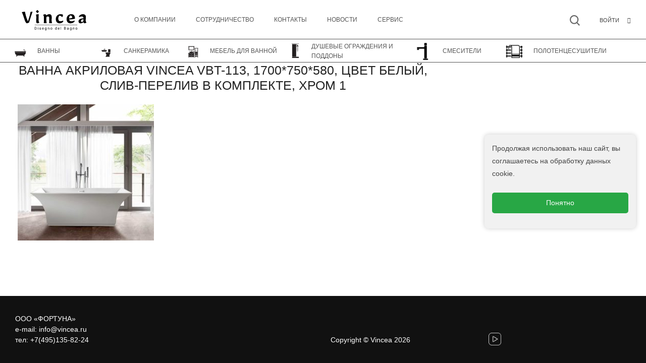

--- FILE ---
content_type: text/html; charset=UTF-8
request_url: https://vincea.ru/vanna-akrilovaya-vincea-vbt-113-1700-750-580-tsvet-belyj-sliv-pereliv-v-komplekte-hrom-1-6/
body_size: 28905
content:
<!DOCTYPE html>
<html lang="ru-RU">
<head>


    <meta charset="UTF-8">
    <meta name="viewport" content="width=device-width, initial-scale=1">
    <meta http-equiv="X-UA-Compatible" content="IE=edge">
    <link rel="profile" href="http://gmpg.org/xfn/11">
    <link rel="pingback" href="https://vincea.ru/xmlrpc.php">
<title>Ванна акриловая Vincea VBT-113, 1700*750*580, цвет белый, слив-перелив в комплекте, хром  1 &#8211; Vincea &#8211; Сайт поставщика Vincea</title>
<meta name='robots' content='max-image-preview:large' />
<link rel='stylesheet' id='berocket_aapf_widget-style-css' href='https://vincea.ru/wp-content/plugins/woocommerce-ajax-filters/assets/frontend/css/fullmain.min.css?ver=1.6.4.4' type='text/css' media='all' />
<link rel='stylesheet' id='wp-block-library-css' href='https://vincea.ru/wp-includes/css/dist/block-library/style.min.css?ver=6.3.7' type='text/css' media='all' />
<link rel='stylesheet' id='wc-block-style-css' href='https://vincea.ru/wp-content/plugins/woocommerce/packages/woocommerce-blocks/build/style.css?ver=2.5.16' type='text/css' media='all' />
<style id='classic-theme-styles-inline-css' type='text/css'>
/*! This file is auto-generated */
.wp-block-button__link{color:#fff;background-color:#32373c;border-radius:9999px;box-shadow:none;text-decoration:none;padding:calc(.667em + 2px) calc(1.333em + 2px);font-size:1.125em}.wp-block-file__button{background:#32373c;color:#fff;text-decoration:none}
</style>
<style id='global-styles-inline-css' type='text/css'>
body{--wp--preset--color--black: #000000;--wp--preset--color--cyan-bluish-gray: #abb8c3;--wp--preset--color--white: #ffffff;--wp--preset--color--pale-pink: #f78da7;--wp--preset--color--vivid-red: #cf2e2e;--wp--preset--color--luminous-vivid-orange: #ff6900;--wp--preset--color--luminous-vivid-amber: #fcb900;--wp--preset--color--light-green-cyan: #7bdcb5;--wp--preset--color--vivid-green-cyan: #00d084;--wp--preset--color--pale-cyan-blue: #8ed1fc;--wp--preset--color--vivid-cyan-blue: #0693e3;--wp--preset--color--vivid-purple: #9b51e0;--wp--preset--gradient--vivid-cyan-blue-to-vivid-purple: linear-gradient(135deg,rgba(6,147,227,1) 0%,rgb(155,81,224) 100%);--wp--preset--gradient--light-green-cyan-to-vivid-green-cyan: linear-gradient(135deg,rgb(122,220,180) 0%,rgb(0,208,130) 100%);--wp--preset--gradient--luminous-vivid-amber-to-luminous-vivid-orange: linear-gradient(135deg,rgba(252,185,0,1) 0%,rgba(255,105,0,1) 100%);--wp--preset--gradient--luminous-vivid-orange-to-vivid-red: linear-gradient(135deg,rgba(255,105,0,1) 0%,rgb(207,46,46) 100%);--wp--preset--gradient--very-light-gray-to-cyan-bluish-gray: linear-gradient(135deg,rgb(238,238,238) 0%,rgb(169,184,195) 100%);--wp--preset--gradient--cool-to-warm-spectrum: linear-gradient(135deg,rgb(74,234,220) 0%,rgb(151,120,209) 20%,rgb(207,42,186) 40%,rgb(238,44,130) 60%,rgb(251,105,98) 80%,rgb(254,248,76) 100%);--wp--preset--gradient--blush-light-purple: linear-gradient(135deg,rgb(255,206,236) 0%,rgb(152,150,240) 100%);--wp--preset--gradient--blush-bordeaux: linear-gradient(135deg,rgb(254,205,165) 0%,rgb(254,45,45) 50%,rgb(107,0,62) 100%);--wp--preset--gradient--luminous-dusk: linear-gradient(135deg,rgb(255,203,112) 0%,rgb(199,81,192) 50%,rgb(65,88,208) 100%);--wp--preset--gradient--pale-ocean: linear-gradient(135deg,rgb(255,245,203) 0%,rgb(182,227,212) 50%,rgb(51,167,181) 100%);--wp--preset--gradient--electric-grass: linear-gradient(135deg,rgb(202,248,128) 0%,rgb(113,206,126) 100%);--wp--preset--gradient--midnight: linear-gradient(135deg,rgb(2,3,129) 0%,rgb(40,116,252) 100%);--wp--preset--font-size--small: 13px;--wp--preset--font-size--medium: 20px;--wp--preset--font-size--large: 36px;--wp--preset--font-size--x-large: 42px;--wp--preset--spacing--20: 0.44rem;--wp--preset--spacing--30: 0.67rem;--wp--preset--spacing--40: 1rem;--wp--preset--spacing--50: 1.5rem;--wp--preset--spacing--60: 2.25rem;--wp--preset--spacing--70: 3.38rem;--wp--preset--spacing--80: 5.06rem;--wp--preset--shadow--natural: 6px 6px 9px rgba(0, 0, 0, 0.2);--wp--preset--shadow--deep: 12px 12px 50px rgba(0, 0, 0, 0.4);--wp--preset--shadow--sharp: 6px 6px 0px rgba(0, 0, 0, 0.2);--wp--preset--shadow--outlined: 6px 6px 0px -3px rgba(255, 255, 255, 1), 6px 6px rgba(0, 0, 0, 1);--wp--preset--shadow--crisp: 6px 6px 0px rgba(0, 0, 0, 1);}:where(.is-layout-flex){gap: 0.5em;}:where(.is-layout-grid){gap: 0.5em;}body .is-layout-flow > .alignleft{float: left;margin-inline-start: 0;margin-inline-end: 2em;}body .is-layout-flow > .alignright{float: right;margin-inline-start: 2em;margin-inline-end: 0;}body .is-layout-flow > .aligncenter{margin-left: auto !important;margin-right: auto !important;}body .is-layout-constrained > .alignleft{float: left;margin-inline-start: 0;margin-inline-end: 2em;}body .is-layout-constrained > .alignright{float: right;margin-inline-start: 2em;margin-inline-end: 0;}body .is-layout-constrained > .aligncenter{margin-left: auto !important;margin-right: auto !important;}body .is-layout-constrained > :where(:not(.alignleft):not(.alignright):not(.alignfull)){max-width: var(--wp--style--global--content-size);margin-left: auto !important;margin-right: auto !important;}body .is-layout-constrained > .alignwide{max-width: var(--wp--style--global--wide-size);}body .is-layout-flex{display: flex;}body .is-layout-flex{flex-wrap: wrap;align-items: center;}body .is-layout-flex > *{margin: 0;}body .is-layout-grid{display: grid;}body .is-layout-grid > *{margin: 0;}:where(.wp-block-columns.is-layout-flex){gap: 2em;}:where(.wp-block-columns.is-layout-grid){gap: 2em;}:where(.wp-block-post-template.is-layout-flex){gap: 1.25em;}:where(.wp-block-post-template.is-layout-grid){gap: 1.25em;}.has-black-color{color: var(--wp--preset--color--black) !important;}.has-cyan-bluish-gray-color{color: var(--wp--preset--color--cyan-bluish-gray) !important;}.has-white-color{color: var(--wp--preset--color--white) !important;}.has-pale-pink-color{color: var(--wp--preset--color--pale-pink) !important;}.has-vivid-red-color{color: var(--wp--preset--color--vivid-red) !important;}.has-luminous-vivid-orange-color{color: var(--wp--preset--color--luminous-vivid-orange) !important;}.has-luminous-vivid-amber-color{color: var(--wp--preset--color--luminous-vivid-amber) !important;}.has-light-green-cyan-color{color: var(--wp--preset--color--light-green-cyan) !important;}.has-vivid-green-cyan-color{color: var(--wp--preset--color--vivid-green-cyan) !important;}.has-pale-cyan-blue-color{color: var(--wp--preset--color--pale-cyan-blue) !important;}.has-vivid-cyan-blue-color{color: var(--wp--preset--color--vivid-cyan-blue) !important;}.has-vivid-purple-color{color: var(--wp--preset--color--vivid-purple) !important;}.has-black-background-color{background-color: var(--wp--preset--color--black) !important;}.has-cyan-bluish-gray-background-color{background-color: var(--wp--preset--color--cyan-bluish-gray) !important;}.has-white-background-color{background-color: var(--wp--preset--color--white) !important;}.has-pale-pink-background-color{background-color: var(--wp--preset--color--pale-pink) !important;}.has-vivid-red-background-color{background-color: var(--wp--preset--color--vivid-red) !important;}.has-luminous-vivid-orange-background-color{background-color: var(--wp--preset--color--luminous-vivid-orange) !important;}.has-luminous-vivid-amber-background-color{background-color: var(--wp--preset--color--luminous-vivid-amber) !important;}.has-light-green-cyan-background-color{background-color: var(--wp--preset--color--light-green-cyan) !important;}.has-vivid-green-cyan-background-color{background-color: var(--wp--preset--color--vivid-green-cyan) !important;}.has-pale-cyan-blue-background-color{background-color: var(--wp--preset--color--pale-cyan-blue) !important;}.has-vivid-cyan-blue-background-color{background-color: var(--wp--preset--color--vivid-cyan-blue) !important;}.has-vivid-purple-background-color{background-color: var(--wp--preset--color--vivid-purple) !important;}.has-black-border-color{border-color: var(--wp--preset--color--black) !important;}.has-cyan-bluish-gray-border-color{border-color: var(--wp--preset--color--cyan-bluish-gray) !important;}.has-white-border-color{border-color: var(--wp--preset--color--white) !important;}.has-pale-pink-border-color{border-color: var(--wp--preset--color--pale-pink) !important;}.has-vivid-red-border-color{border-color: var(--wp--preset--color--vivid-red) !important;}.has-luminous-vivid-orange-border-color{border-color: var(--wp--preset--color--luminous-vivid-orange) !important;}.has-luminous-vivid-amber-border-color{border-color: var(--wp--preset--color--luminous-vivid-amber) !important;}.has-light-green-cyan-border-color{border-color: var(--wp--preset--color--light-green-cyan) !important;}.has-vivid-green-cyan-border-color{border-color: var(--wp--preset--color--vivid-green-cyan) !important;}.has-pale-cyan-blue-border-color{border-color: var(--wp--preset--color--pale-cyan-blue) !important;}.has-vivid-cyan-blue-border-color{border-color: var(--wp--preset--color--vivid-cyan-blue) !important;}.has-vivid-purple-border-color{border-color: var(--wp--preset--color--vivid-purple) !important;}.has-vivid-cyan-blue-to-vivid-purple-gradient-background{background: var(--wp--preset--gradient--vivid-cyan-blue-to-vivid-purple) !important;}.has-light-green-cyan-to-vivid-green-cyan-gradient-background{background: var(--wp--preset--gradient--light-green-cyan-to-vivid-green-cyan) !important;}.has-luminous-vivid-amber-to-luminous-vivid-orange-gradient-background{background: var(--wp--preset--gradient--luminous-vivid-amber-to-luminous-vivid-orange) !important;}.has-luminous-vivid-orange-to-vivid-red-gradient-background{background: var(--wp--preset--gradient--luminous-vivid-orange-to-vivid-red) !important;}.has-very-light-gray-to-cyan-bluish-gray-gradient-background{background: var(--wp--preset--gradient--very-light-gray-to-cyan-bluish-gray) !important;}.has-cool-to-warm-spectrum-gradient-background{background: var(--wp--preset--gradient--cool-to-warm-spectrum) !important;}.has-blush-light-purple-gradient-background{background: var(--wp--preset--gradient--blush-light-purple) !important;}.has-blush-bordeaux-gradient-background{background: var(--wp--preset--gradient--blush-bordeaux) !important;}.has-luminous-dusk-gradient-background{background: var(--wp--preset--gradient--luminous-dusk) !important;}.has-pale-ocean-gradient-background{background: var(--wp--preset--gradient--pale-ocean) !important;}.has-electric-grass-gradient-background{background: var(--wp--preset--gradient--electric-grass) !important;}.has-midnight-gradient-background{background: var(--wp--preset--gradient--midnight) !important;}.has-small-font-size{font-size: var(--wp--preset--font-size--small) !important;}.has-medium-font-size{font-size: var(--wp--preset--font-size--medium) !important;}.has-large-font-size{font-size: var(--wp--preset--font-size--large) !important;}.has-x-large-font-size{font-size: var(--wp--preset--font-size--x-large) !important;}
.wp-block-navigation a:where(:not(.wp-element-button)){color: inherit;}
:where(.wp-block-post-template.is-layout-flex){gap: 1.25em;}:where(.wp-block-post-template.is-layout-grid){gap: 1.25em;}
:where(.wp-block-columns.is-layout-flex){gap: 2em;}:where(.wp-block-columns.is-layout-grid){gap: 2em;}
.wp-block-pullquote{font-size: 1.5em;line-height: 1.6;}
</style>
<link rel='stylesheet' id='contact-form-7-css' href='https://vincea.ru/wp-content/plugins/contact-form-7/includes/css/styles.css?ver=5.1.9' type='text/css' media='all' />
<link rel='stylesheet' id='menu-image-css' href='https://vincea.ru/wp-content/plugins/menu-image/includes/css/menu-image.css?ver=2.9.6' type='text/css' media='all' />
<link rel='stylesheet' id='pwb-styles-frontend-css' href='https://vincea.ru/wp-content/plugins/perfect-woocommerce-brands/assets/css/styles-frontend.min.css?ver=1.8.3' type='text/css' media='all' />
<link rel='stylesheet' id='widgetopts-styles-css' href='https://vincea.ru/wp-content/plugins/widget-options/assets/css/widget-options.css' type='text/css' media='all' />
<link rel='stylesheet' id='woocommerce-layout-css' href='https://vincea.ru/wp-content/plugins/woocommerce/assets/css/woocommerce-layout.css?ver=4.1.4' type='text/css' media='all' />
<link rel='stylesheet' id='woocommerce-general-css' href='https://vincea.ru/wp-content/plugins/woocommerce/assets/css/woocommerce.css?ver=4.1.4' type='text/css' media='all' />
<style id='woocommerce-inline-inline-css' type='text/css'>
.woocommerce form .form-row .required { visibility: visible; }
</style>
<link rel='stylesheet' id='aws-style-css' href='https://vincea.ru/wp-content/plugins/advanced-woo-search/assets/css/common.min.css?ver=2.85' type='text/css' media='all' />
<link rel='stylesheet' id='xoo-el-style-css' href='https://vincea.ru/wp-content/plugins/easy-login-woocommerce/assets/css/xoo-el-style.css?ver=2.5' type='text/css' media='all' />
<style id='xoo-el-style-inline-css' type='text/css'>

	.xoo-el-form-container button.btn.button.xoo-el-action-btn{
		background-color: #333;
		color: #fff;
		font-weight: 600;
		font-size: 15px;
		height: 40px;
	}

.xoo-el-inmodal{
	max-width: 800px;
	max-height: 600px;
}
.xoo-el-sidebar{
	background-image: url(https://vincea.ru/wp-content/uploads/2020/04/VBT-120i.jpg);
	min-width: 40%;
}
.xoo-el-main, .xoo-el-main a , .xoo-el-main label{
	color: #000000;
}
.xoo-el-srcont{
	background-color: #ffffff;
}
.xoo-el-form-container ul.xoo-el-tabs li.xoo-el-active {
	background-color: #1e0000;
	color: #ffffff;
}
.xoo-el-form-container ul.xoo-el-tabs li{
	background-color:  #eee;
	color: #fff;
}
.xoo-el-main{
	padding: 40px 30px;
}

.xoo-el-form-container button.xoo-el-action-btn:not(.button){
    font-weight: 600;
    font-size: 15px;
}



	.xoo-el-modal:before {
	    content: '';
	    display: inline-block;
	    height: 100%;
	    vertical-align: middle;
	    margin-right: -0.25em;
	}





.xoo-el-popup-active .xoo-el-opac{
    opacity: 0.7;
    background-color: #000000;
}
</style>
<link rel='stylesheet' id='xoo-el-fonts-css' href='https://vincea.ru/wp-content/plugins/easy-login-woocommerce/assets/css/xoo-el-fonts.css?ver=2.5' type='text/css' media='all' />
<link rel='stylesheet' id='xoo-aff-style-css' href='https://vincea.ru/wp-content/plugins/easy-login-woocommerce/xoo-form-fields-fw/assets/css/xoo-aff-style.css?ver=1.1' type='text/css' media='all' />
<style id='xoo-aff-style-inline-css' type='text/css'>

.xoo-aff-input-group .xoo-aff-input-icon{
	background-color:  #eee;
	color:  #555;
	max-width: 40px;
	min-width: 40px;
	border: 1px solid  #ccc;
	border-right: 0;
	font-size: 14px;
}
.xoo-aff-group{
	margin-bottom: 30px;
}

.xoo-aff-group input[type="text"], .xoo-aff-group input[type="password"], .xoo-aff-group input[type="email"], .xoo-aff-group input[type="number"], .xoo-aff-group select, .xoo-aff-group select + .select2{
	background-color: #fff;
	color: #777;
}

.xoo-aff-group input[type="text"]::placeholder, .xoo-aff-group input[type="password"]::placeholder, .xoo-aff-group input[type="email"]::placeholder, .xoo-aff-group input[type="number"]::placeholder, .xoo-aff-group select::placeholder{
	color: #777;
	opacity: 0.7;
}

.xoo-aff-group input[type="text"]:focus, .xoo-aff-group input[type="password"]:focus, .xoo-aff-group input[type="email"]:focus, .xoo-aff-group input[type="number"]:focus, .xoo-aff-group select:focus, .xoo-aff-group select + .select2:focus{
	background-color: #ededed;
	color: #000;
}



	.xoo-aff-group input[type="text"], .xoo-aff-group input[type="password"], .xoo-aff-group input[type="email"], .xoo-aff-group input[type="number"], .xoo-aff-group select{
		border-bottom-left-radius: 0;
		border-top-left-radius: 0;
	}


</style>
<link rel='stylesheet' id='xoo-aff-font-awesome5-css' href='https://vincea.ru/wp-content/plugins/easy-login-woocommerce/xoo-form-fields-fw/lib/fontawesome5/css/all.min.css?ver=6.3.7' type='text/css' media='all' />
<link rel='stylesheet' id='select2-css' href='https://vincea.ru/wp-content/plugins/woocommerce-ajax-filters/assets/frontend/css/select2.min.css?ver=6.3.7' type='text/css' media='all' />
<link rel='stylesheet' id='wp-bootstrap-starter-bootstrap-css-css' href='https://vincea.ru/wp-content/themes/wp-bootstrap-starter/inc/assets/css/bootstrap.min.css?ver=6.3.7' type='text/css' media='all' />
<link rel='stylesheet' id='wp-bootstrap-starter-style-css' href='https://vincea.ru/wp-content/themes/wp-bootstrap-starter/style.css?ver=6.3.7' type='text/css' media='all' />
<script type='text/javascript' src='https://vincea.ru/wp-includes/js/jquery/jquery.min.js?ver=3.7.0' id='jquery-core-js'></script>
<script type='text/javascript' src='https://vincea.ru/wp-includes/js/jquery/jquery-migrate.min.js?ver=3.4.1' id='jquery-migrate-js'></script>
<!--[if lt IE 9]>
<script type='text/javascript' src='https://vincea.ru/wp-content/themes/wp-bootstrap-starter/inc/assets/js/html5.js?ver=3.7.0' id='html5hiv-js'></script>
<![endif]-->
<link rel='shortlink' href='https://vincea.ru/?p=1797' />
	<style type="text/css">
		/* @font-face { font-family: "Rubl Sign"; src: url(https://vincea.ru/wp-content/plugins/saphali-woocommerce-lite/ruble.eot); } */
		
		@font-face { font-family: "rub-arial-regular"; src: url("https://vincea.ru/wp-content/plugins/saphali-woocommerce-lite/ruble-simb.woff"), url("https://vincea.ru/wp-content/plugins/saphali-woocommerce-lite/ruble-simb.ttf");
		}
		span.rur {
			font-family: rub-arial-regular;
			text-transform: uppercase;
		}
		span.rur span { display: none; }

		/* span.rur { font-family: "Rubl Sign"; text-transform: uppercase;}
		span.rur:before {top: 0.06em;left: 0.55em;content: '\2013'; position: relative;} */
	</style>
		<style></style><meta name="wwp" content="yes" />

<!-- Saphali Lite Version -->
<meta name="generator" content="Saphali Lite 1.8.8" />

<link rel="pingback" href="https://vincea.ru/xmlrpc.php">    <style type="text/css">
        #page-sub-header { background: #fff; }
    </style>
    	<noscript><style>.woocommerce-product-gallery{ opacity: 1 !important; }</style></noscript>
	<link rel="icon" href="https://vincea.ru/wp-content/uploads/2020/04/logo_v-5-36x36.gif" sizes="32x32" />
<link rel="icon" href="https://vincea.ru/wp-content/uploads/2020/04/logo_v-5.gif" sizes="192x192" />
<link rel="apple-touch-icon" href="https://vincea.ru/wp-content/uploads/2020/04/logo_v-5.gif" />
<meta name="msapplication-TileImage" content="https://vincea.ru/wp-content/uploads/2020/04/logo_v-5.gif" />
<link rel="stylesheet" href="https://vincea.ru/wp-content/themes/wp-bootstrap-starter/css/font-awesome.min.css"> 
<link rel="stylesheet" href="https://vincea.ru/wp-content/themes/wp-bootstrap-starter/css/mystyle.css?154"> 
<link rel="stylesheet" href="https://vincea.ru/wp-content/themes/wp-bootstrap-starter/css/owl.carousel.min.css"> 
<!-- <link href="https://fonts.googleapis.com/css?family=Roboto+Condensed" rel="stylesheet">  -->
<!-- <link href="https://fonts.googleapis.com/css?family=Roboto:300,400,500,700&display=swap&subset=cyrillic" rel="stylesheet"> 
<script src="https://vincea.ru/wp-content/themes/wp-bootstrap-starter/js/owl.carousel.min.js?1"></script> -->
<script src="https://cdnjs.cloudflare.com/ajax/libs/jquery/3.3.1/jquery.min.js"></script>
<script>
// Сохраняем скролл перед уходом со страницы
jQuery(function($){
    // Функция, которая прокручивает блок так, чтобы чекнутый элемент был виден
    function scrollCheckedIntoView() {
        $('.bapf_body').each(function() {
            const $body = $(this);
            const $checked = $body.find('input:checked');
            if ($checked.length) {
                // прокрутка, чтобы элемент был виден
                $body.scrollTop($checked.position().top + $body.scrollTop());
            }
        });
    }

    // События BeRocket для AJAX
    $(document).on('berocket_ajax_filtering_end', function() {
        scrollCheckedIntoView(); // после AJAX делаем прокрутку
    });

    // при загрузке страницы тоже проверяем (например, при первом рендере)
    scrollCheckedIntoView();
});
</script>
<meta name="yandex-verification" content="80c509ae25c05ea4" />
<!-- Yandex.Metrika counter -->
<script type="text/javascript" >
   (function(m,e,t,r,i,k,a){m[i]=m[i]||function(){(m[i].a=m[i].a||[]).push(arguments)};
   m[i].l=1*new Date();
   for (var j = 0; j < document.scripts.length; j++) {if (document.scripts[j].src === r) { return; }}
   k=e.createElement(t),a=e.getElementsByTagName(t)[0],k.async=1,k.src=r,a.parentNode.insertBefore(k,a)})
   (window, document, "script", "https://mc.yandex.ru/metrika/tag.js", "ym");

   ym(70042522, "init", {
        clickmap:true,
        trackLinks:true,
        accurateTrackBounce:true,
        webvisor:true,
        ecommerce:"dataLayer"
   });
</script>
<style>
.bar {
	width: 100px!important;
}
</style>
<noscript><div><img src="https://mc.yandex.ru/watch/70042522" style="position:absolute; left:-9999px;" alt="" /></div></noscript>
<!-- /Yandex.Metrika counter -->

</head>

<body  class=" hide_non_registred ">
    


<div  class="wrapper">

<!--    <a class="skip-link screen-reader-text" href="#content">Skip to content</a>
     -->


    <header id="masthead" class="   site-header navbar-static-top navbar-light" role="banner"   >

    
    <div class="mid-header">
        <div class="container">
            <div class="row">
                <div class="menu_flex">
                    <!-- первый блок -->
                    <div class="site-branding">
                     <!-- логотип -->
                        
                                <a class="custom-logo-link"    href="https://vincea.ru/">
                                 <!--    <img src="https://vincea.ru/wp-content/uploads/2020/04/logo_v27042020.png" alt="Vincea - Сайт поставщика Vincea"> -->
                                    <img src="https://vincea.ru/wp-content/themes/wp-bootstrap-starter/img/logo.svg" alt="Vincea - Сайт поставщика Vincea">
                                </a>
                           
                        <!-- 2 блок --> 
                          
                    </div>
<div class="menu_up">

                     <!-- 3 блок -->
                    <div class="header-tisement">


                         
                       <div class="search">

                            <!-- лупа -->
<!-- -->                        <svg id="icon-search" viewBox="0 0 19 19">
                              <path fill-rule="evenodd" d="M18.972 17.578L14.703 13.2a8.106 8.106 0 0 0 1.86-5.18c0-4.422-3.508-8.019-7.819-8.019C4.434.001.926 3.598.926 8.02c0 4.421 3.508 8.019 7.818 8.019a7.637 7.637 0 0 0 4.516-1.484l4.33 4.44 1.382-1.417zM2.881 8.02c0-3.317 2.63-6.015 5.863-6.015 3.234 0 5.864 2.698 5.864 6.015 0 3.316-2.63 6.015-5.864 6.015-3.233 0-5.863-2.699-5.863-6.015z"></path>
                          </svg> 
  <div class="aws-container" data-url="/?wc-ajax=aws_action" data-siteurl="https://vincea.ru" data-lang="" data-show-loader="true" data-show-more="true" data-show-page="true" data-ajax-search="true" data-show-clear="true" data-mobile-screen="false" data-use-analytics="false" data-min-chars="2" data-buttons-order="2" data-timeout="300" data-is-mobile="true" data-page-id="1797" data-tax="" ><form class="aws-search-form" action="https://vincea.ru/" method="get" role="search" ><div class="aws-wrapper"><label class="aws-search-label" for="69703d8534dc7"></label><input type="search" name="s" id="69703d8534dc7" value="" class="aws-search-field" placeholder="" autocomplete="off" /><input type="hidden" name="post_type" value="product"><input type="hidden" name="type_aws" value="true"><div class="aws-search-clear"><span>×</span></div><div class="aws-loader"></div></div><div class="aws-search-btn aws-form-btn"><span class="aws-search-btn_icon"><svg focusable="false" xmlns="http://www.w3.org/2000/svg" viewBox="0 0 24 24" width="24px"><path d="M15.5 14h-.79l-.28-.27C15.41 12.59 16 11.11 16 9.5 16 5.91 13.09 3 9.5 3S3 5.91 3 9.5 5.91 16 9.5 16c1.61 0 3.09-.59 4.23-1.57l.27.28v.79l5 4.99L20.49 19l-4.99-5zm-6 0C7.01 14 5 11.99 5 9.5S7.01 5 9.5 5 14 7.01 14 9.5 11.99 14 9.5 14z"></path></svg></span></div></form></div>                        </div>
                                                  
                          
                         <div class="right">
                            <ul id="lang-nav">
                                <li class="title">
                                    <span class="s-hidden"><a class="xoo-el-action-sc xoo-el-login-tgr" >Войти</a></span>
                                </li>
                                <li><i class="fa fa-user" aria-hidden="true"></i></li>
                             
                            </ul>
                        </div>

                       </div>  

                    <div class="menu-bg">
                                     <div class="site-branding-small">
                                      <!-- логотип -->
                                                                                          <a class="custom-logo-link"    href="https://vincea.ru/">
                                                     <img src="https://vincea.ru/wp-content/uploads/2020/04/logo_v27042020.png" alt="Vincea - Сайт поставщика Vincea">
                                                 </a>
                                           

                                             <div class="midle">   
                                                 <a class="site-title" href="https://vincea.ru/"><span class="site-description0">Vincea</span></a>

                                             </div>
                                     </div>    
                                     <nav class="navbar navbar-default" role="navigation">
                            
                                 <div class="navbar-header" >
                                     <button type="button" class="navbar-toggle" data-toggle="collapse" data-target=".navbar-collapse" >
                                         <span class="menu-icon"></span>
                                     </button>
                                             <div class="collapse navbar-collapse"><ul id="menu2" class="nav navbar-nav"><li itemscope="itemscope" itemtype="https://www.schema.org/SiteNavigationElement" id="menu-item-1040" class="nmr-logged-out menu-item menu-item-type-custom menu-item-object-custom menu-item-home menu-item-1040 nav-item"><a title="О компании" href="https://vincea.ru/#okom" class="nav-link">О компании</a></li>
<li itemscope="itemscope" itemtype="https://www.schema.org/SiteNavigationElement" id="menu-item-3952" class="nmr-logged-out menu-item menu-item-type-custom menu-item-object-custom menu-item-home menu-item-3952 nav-item"><a title="Сотрудничество" href="https://vincea.ru/#sotr2" class="nav-link">Сотрудничество</a></li>
<li itemscope="itemscope" itemtype="https://www.schema.org/SiteNavigationElement" id="menu-item-827" class="menu-item menu-item-type-post_type menu-item-object-page menu-item-827 nav-item"><a title="Контакты" href="https://vincea.ru/kontakty/" class="nav-link">Контакты</a></li>
<li itemscope="itemscope" itemtype="https://www.schema.org/SiteNavigationElement" id="menu-item-4430" class="menu-item menu-item-type-custom menu-item-object-custom menu-item-4430 nav-item"><a title="Новости" href="https://vincea.ru/news" class="nav-link">Новости</a></li>
<li itemscope="itemscope" itemtype="https://www.schema.org/SiteNavigationElement" id="menu-item-628130" class="menu-item menu-item-type-custom menu-item-object-custom menu-item-628130 nav-item"><a title="СЕРВИС" href="https://vincea.ru/service/" class="nav-link">СЕРВИС</a></li>

    <li class='hidden-md nav-item menu-item menu-item-type-post_type menu-item-object-page'>
        <form role='search' method='get' class='search-form' action='https://vincea.ru/'>
    <label>
        <input class='search-field form-control' placeholder='Поиск …' value='' name='s' title='Поиск:' type='search'>
    </label>
    <input class='search-submit btn btn-default' value='Поиск' type='submit'>
</form>
</li>
</ul></div>

                                         </div>
                                     </nav>
                       </div>    

</div>





                    </div>

                </div>
            </div>
  </div> 
  <div class="mid-header2">
    <div class="container">
  <div class="row">

                                             <div class="collapse navbar-collapse menu_cat"><ul id="menu" class="nav navbar-nav"><li itemscope="itemscope" itemtype="https://www.schema.org/SiteNavigationElement" id="menu-item-2421" class="menu-item menu-item-type-taxonomy menu-item-object-product_cat menu-item-has-children dropdown menu-item-2421 nav-item"><a title="Ванны" href="https://vincea.ru/product-category/vanny/" class="dropdown-toggle nav-link menu-image-title-after menu-image-not-hovered"><img width="27" height="27" src="https://vincea.ru/wp-content/uploads/2020/03/icon_bath.png" class="menu-image menu-image-title-after" alt="" decoding="async" /><span class="menu-image-title-after menu-image-title">Ванны</span></a>
<ul class="dropdown-menu"  role="menu">
	<li itemscope="itemscope" itemtype="https://www.schema.org/SiteNavigationElement" id="menu-item-2422" class="menu-item menu-item-type-taxonomy menu-item-object-product_cat menu-item-2422 nav-item"><a title="Отдельностоящие акриловые ванны" href="https://vincea.ru/product-category/vanny/otdelnostoyashhie-vanny/" class="dropdown-item">Отдельностоящие акриловые ванны</a></li>
	<li itemscope="itemscope" itemtype="https://www.schema.org/SiteNavigationElement" id="menu-item-608257" class="menu-item menu-item-type-taxonomy menu-item-object-product_cat menu-item-608257 nav-item"><a title="Отдельностоящие ванны Solid Surface" href="https://vincea.ru/product-category/vanny/otdelnostoyashhie-vanny-solid-surface/" class="dropdown-item">Отдельностоящие ванны Solid Surface</a></li>
	<li itemscope="itemscope" itemtype="https://www.schema.org/SiteNavigationElement" id="menu-item-629670" class="menu-item menu-item-type-taxonomy menu-item-object-product_cat menu-item-629670 nav-item"><a title="Встраиваемые акриловые ванны" href="https://vincea.ru/product-category/vanny/vstraivaemye-akrilovye-vanny/" class="dropdown-item">Встраиваемые акриловые ванны</a></li>
	<li itemscope="itemscope" itemtype="https://www.schema.org/SiteNavigationElement" id="menu-item-57629" class="menu-item menu-item-type-taxonomy menu-item-object-product_cat menu-item-57629 nav-item"><a title="Комплектующие для ванн" href="https://vincea.ru/product-category/vanny/komplektuyushhie-dlya-vann/" class="dropdown-item">Комплектующие для ванн</a></li>
</ul>
</li>
<li itemscope="itemscope" itemtype="https://www.schema.org/SiteNavigationElement" id="menu-item-1996" class="menu-item menu-item-type-taxonomy menu-item-object-product_cat menu-item-has-children dropdown menu-item-1996 nav-item"><a title="Санкерамика" href="https://vincea.ru/product-category/sankeramika/" class="dropdown-toggle nav-link menu-image-title-after menu-image-not-hovered"><img width="27" height="27" src="https://vincea.ru/wp-content/uploads/2020/03/icon_ceramic.png" class="menu-image menu-image-title-after" alt="" decoding="async" /><span class="menu-image-title-after menu-image-title">Санкерамика</span></a>
<ul class="dropdown-menu"  role="menu">
	<li itemscope="itemscope" itemtype="https://www.schema.org/SiteNavigationElement" id="menu-item-1998" class="menu-item menu-item-type-taxonomy menu-item-object-product_cat menu-item-1998 nav-item"><a title="Унитазы" href="https://vincea.ru/product-category/sankeramika/unitaz/" class="dropdown-item">Унитазы</a></li>
	<li itemscope="itemscope" itemtype="https://www.schema.org/SiteNavigationElement" id="menu-item-2424" class="menu-item menu-item-type-taxonomy menu-item-object-product_cat menu-item-2424 nav-item"><a title="Раковины" href="https://vincea.ru/product-category/sankeramika/rakoviny-rakoviny/" class="dropdown-item">Раковины</a></li>
	<li itemscope="itemscope" itemtype="https://www.schema.org/SiteNavigationElement" id="menu-item-608256" class="menu-item menu-item-type-taxonomy menu-item-object-product_cat menu-item-608256 nav-item"><a title="Раковины Solid Surface" href="https://vincea.ru/product-category/sankeramika/rakoviny-solid-surface/" class="dropdown-item">Раковины Solid Surface</a></li>
	<li itemscope="itemscope" itemtype="https://www.schema.org/SiteNavigationElement" id="menu-item-28146" class="menu-item menu-item-type-taxonomy menu-item-object-product_cat menu-item-28146 nav-item"><a title="Биде" href="https://vincea.ru/product-category/sankeramika/bide/" class="dropdown-item">Биде</a></li>
	<li itemscope="itemscope" itemtype="https://www.schema.org/SiteNavigationElement" id="menu-item-221150" class="menu-item menu-item-type-taxonomy menu-item-object-product_cat menu-item-221150 nav-item"><a title="Инсталляции и кнопки" href="https://vincea.ru/product-category/sankeramika/installyatsiya-i-knopki/" class="dropdown-item">Инсталляции и кнопки</a></li>
</ul>
</li>
<li itemscope="itemscope" itemtype="https://www.schema.org/SiteNavigationElement" id="menu-item-2426" class="menu-item menu-item-type-taxonomy menu-item-object-product_cat menu-item-has-children dropdown menu-item-2426 nav-item"><a title="Мебель для ванной" href="https://vincea.ru/product-category/mebel-dlya-vanoj-komnaty/" class="dropdown-toggle nav-link menu-image-title-after menu-image-not-hovered"><img width="27" height="27" src="https://vincea.ru/wp-content/uploads/2020/03/icon_furniture.png" class="menu-image menu-image-title-after" alt="" decoding="async" /><span class="menu-image-title-after menu-image-title">Мебель для ванной</span></a>
<ul class="dropdown-menu"  role="menu">
	<li itemscope="itemscope" itemtype="https://www.schema.org/SiteNavigationElement" id="menu-item-628967" class="menu-item menu-item-type-taxonomy menu-item-object-product_cat menu-item-628967 nav-item"><a title="Vincea Prestige" href="https://vincea.ru/product-category/mebel-dlya-vanoj-komnaty/vincea_prestige/" class="dropdown-item">Vincea Prestige</a></li>
	<li itemscope="itemscope" itemtype="https://www.schema.org/SiteNavigationElement" id="menu-item-2427" class="menu-item menu-item-type-taxonomy menu-item-object-product_cat menu-item-2427 nav-item"><a title="Базы под раковину" href="https://vincea.ru/product-category/mebel-dlya-vanoj-komnaty/bazy-pod-rakovinu-bazy-pod-rakovinu/" class="dropdown-item">Базы под раковину</a></li>
	<li itemscope="itemscope" itemtype="https://www.schema.org/SiteNavigationElement" id="menu-item-2428" class="menu-item menu-item-type-taxonomy menu-item-object-product_cat menu-item-2428 nav-item"><a title="Зеркала и зеркальные шкафы" href="https://vincea.ru/product-category/mebel-dlya-vanoj-komnaty/zerkala-i-zerkalnye-shkafy/" class="dropdown-item">Зеркала и зеркальные шкафы</a></li>
	<li itemscope="itemscope" itemtype="https://www.schema.org/SiteNavigationElement" id="menu-item-2429" class="menu-item menu-item-type-taxonomy menu-item-object-product_cat menu-item-2429 nav-item"><a title="Мебельные раковины" href="https://vincea.ru/product-category/mebel-dlya-vanoj-komnaty/mebelnye-rakoviny/" class="dropdown-item">Мебельные раковины</a></li>
	<li itemscope="itemscope" itemtype="https://www.schema.org/SiteNavigationElement" id="menu-item-2430" class="menu-item menu-item-type-taxonomy menu-item-object-product_cat menu-item-2430 nav-item"><a title="Шкафы-пеналы" href="https://vincea.ru/product-category/mebel-dlya-vanoj-komnaty/shkafy-penaly/" class="dropdown-item">Шкафы-пеналы</a></li>
</ul>
</li>
<li itemscope="itemscope" itemtype="https://www.schema.org/SiteNavigationElement" id="menu-item-1999" class="menu-item menu-item-type-taxonomy menu-item-object-product_cat menu-item-has-children dropdown menu-item-1999 nav-item"><a title="Душевые ограждения и поддоны" href="https://vincea.ru/product-category/dushevye-ograzhdeniya-i-poddony/" class="dropdown-toggle nav-link menu-image-title-after menu-image-not-hovered"><img width="24" height="36" src="https://vincea.ru/wp-content/uploads/2020/03/icon_shower.png" class="menu-image menu-image-title-after" alt="" decoding="async" /><span class="menu-image-title-after menu-image-title">Душевые ограждения и поддоны</span></a>
<ul class="dropdown-menu"  role="menu">
	<li itemscope="itemscope" itemtype="https://www.schema.org/SiteNavigationElement" id="menu-item-3945" class="menu-item menu-item-type-taxonomy menu-item-object-product_cat menu-item-3945 nav-item"><a title="Душевые двери" href="https://vincea.ru/product-category/dushevye-ograzhdeniya-i-poddony/dushevye-dveri-dushevye-ograzhdeniya-i-poddony/" class="dropdown-item">Душевые двери</a></li>
	<li itemscope="itemscope" itemtype="https://www.schema.org/SiteNavigationElement" id="menu-item-3948" class="menu-item menu-item-type-taxonomy menu-item-object-product_cat menu-item-3948 nav-item"><a title="Душевые уголки" href="https://vincea.ru/product-category/dushevye-ograzhdeniya-i-poddony/dushevye-ugolki-dushevye-ograzhdeniya-i-poddony/" class="dropdown-item">Душевые уголки</a></li>
	<li itemscope="itemscope" itemtype="https://www.schema.org/SiteNavigationElement" id="menu-item-3950" class="menu-item menu-item-type-taxonomy menu-item-object-product_cat menu-item-3950 nav-item"><a title="Шторки на ванну" href="https://vincea.ru/product-category/dushevye-ograzhdeniya-i-poddony/shtorki-na-vannu/" class="dropdown-item">Шторки на ванну</a></li>
	<li itemscope="itemscope" itemtype="https://www.schema.org/SiteNavigationElement" id="menu-item-10917" class="menu-item menu-item-type-taxonomy menu-item-object-product_cat menu-item-10917 nav-item"><a title="Душевые перегородки" href="https://vincea.ru/product-category/dushevye-ograzhdeniya-i-poddony/dushevye-peregorodki/" class="dropdown-item">Душевые перегородки</a></li>
	<li itemscope="itemscope" itemtype="https://www.schema.org/SiteNavigationElement" id="menu-item-190650" class="menu-item menu-item-type-taxonomy menu-item-object-product_cat menu-item-190650 nav-item"><a title="Душевые трапы и лотки" href="https://vincea.ru/product-category/dushevye-ograzhdeniya-i-poddony/dushevye-trapy-i-lotki/" class="dropdown-item">Душевые трапы и лотки</a></li>
	<li itemscope="itemscope" itemtype="https://www.schema.org/SiteNavigationElement" id="menu-item-3947" class="menu-item menu-item-type-taxonomy menu-item-object-product_cat menu-item-3947 nav-item"><a title="Душевые поддоны" href="https://vincea.ru/product-category/dushevye-ograzhdeniya-i-poddony/dushevye-poddony/" class="dropdown-item">Душевые поддоны</a></li>
</ul>
</li>
<li itemscope="itemscope" itemtype="https://www.schema.org/SiteNavigationElement" id="menu-item-256075" class="menu-item menu-item-type-taxonomy menu-item-object-product_cat menu-item-has-children dropdown menu-item-256075 nav-item"><a title="Смесители" href="https://vincea.ru/product-category/smesiteli/" class="dropdown-toggle nav-link menu-image-title-after menu-image-not-hovered"><img width="36" height="36" src="https://vincea.ru/wp-content/uploads/2022/10/smesitel-36x36.png" class="menu-image menu-image-title-after" alt="" decoding="async" /><span class="menu-image-title-after menu-image-title">Смесители</span></a>
<ul class="dropdown-menu"  role="menu">
	<li itemscope="itemscope" itemtype="https://www.schema.org/SiteNavigationElement" id="menu-item-281963" class="menu-item menu-item-type-taxonomy menu-item-object-product_cat menu-item-281963 nav-item"><a title="Смесители для раковины" href="https://vincea.ru/product-category/smesiteli/smesiteli-dlya-rakoviny/" class="dropdown-item">Смесители для раковины</a></li>
	<li itemscope="itemscope" itemtype="https://www.schema.org/SiteNavigationElement" id="menu-item-631136" class="menu-item menu-item-type-taxonomy menu-item-object-product_cat menu-item-631136 nav-item"><a title="Смесители для кухни" href="https://vincea.ru/product-category/smesiteli/smesiteli-dlya-kuhni/" class="dropdown-item">Смесители для кухни</a></li>
	<li itemscope="itemscope" itemtype="https://www.schema.org/SiteNavigationElement" id="menu-item-281960" class="menu-item menu-item-type-taxonomy menu-item-object-product_cat menu-item-281960 nav-item"><a title="Душевые стойки" href="https://vincea.ru/product-category/smesiteli/dushevye-stojki/" class="dropdown-item">Душевые стойки</a></li>
	<li itemscope="itemscope" itemtype="https://www.schema.org/SiteNavigationElement" id="menu-item-281958" class="menu-item menu-item-type-taxonomy menu-item-object-product_cat menu-item-281958 nav-item"><a title="Встраиваемые душевые комплекты" href="https://vincea.ru/product-category/smesiteli/vstraivaemye-dushevye-komplekty/" class="dropdown-item">Встраиваемые душевые комплекты</a></li>
	<li itemscope="itemscope" itemtype="https://www.schema.org/SiteNavigationElement" id="menu-item-281962" class="menu-item menu-item-type-taxonomy menu-item-object-product_cat menu-item-281962 nav-item"><a title="Смесители для ванны" href="https://vincea.ru/product-category/smesiteli/smesiteli-dlya-vanny/" class="dropdown-item">Смесители для ванны</a></li>
	<li itemscope="itemscope" itemtype="https://www.schema.org/SiteNavigationElement" id="menu-item-281959" class="menu-item menu-item-type-taxonomy menu-item-object-product_cat menu-item-281959 nav-item"><a title="Гигиенические души" href="https://vincea.ru/product-category/smesiteli/gigienicheskie-dushi/" class="dropdown-item">Гигиенические души</a></li>
	<li itemscope="itemscope" itemtype="https://www.schema.org/SiteNavigationElement" id="menu-item-281961" class="menu-item menu-item-type-taxonomy menu-item-object-product_cat menu-item-281961 nav-item"><a title="Сифоны и донные клапаны" href="https://vincea.ru/product-category/smesiteli/sifony/" class="dropdown-item">Сифоны и донные клапаны</a></li>
	<li itemscope="itemscope" itemtype="https://www.schema.org/SiteNavigationElement" id="menu-item-622344" class="menu-item menu-item-type-taxonomy menu-item-object-product_cat menu-item-622344 nav-item"><a title="Души, держатели, изливы" href="https://vincea.ru/product-category/smesiteli/dushi-derzhateli-izlivy/" class="dropdown-item">Души, держатели, изливы</a></li>
	<li itemscope="itemscope" itemtype="https://www.schema.org/SiteNavigationElement" id="menu-item-622345" class="menu-item menu-item-type-taxonomy menu-item-object-product_cat menu-item-622345 nav-item"><a title="Смесители для душа" href="https://vincea.ru/product-category/smesiteli/smesiteli-dlya-dusha/" class="dropdown-item">Смесители для душа</a></li>
</ul>
</li>
<li itemscope="itemscope" itemtype="https://www.schema.org/SiteNavigationElement" id="menu-item-168267" class="menu-item menu-item-type-taxonomy menu-item-object-product_cat menu-item-168267 nav-item"><a title="Полотенцесушители" href="https://vincea.ru/product-category/polotentsesushiteli/" class="nav-link menu-image-title-after menu-image-not-hovered"><img width="36" height="36" src="https://vincea.ru/wp-content/uploads/2022/06/icon_towel-01-36x36.png" class="menu-image menu-image-title-after" alt="" decoding="async" /><span class="menu-image-title-after menu-image-title">Полотенцесушители</span></a></li>
<li itemscope="itemscope" itemtype="https://www.schema.org/SiteNavigationElement" id="menu-item-9609" class="menu-item menu-item-type-post_type menu-item-object-page menu-item-9609 nav-item"><a title="Новости" href="https://vincea.ru/news/" class="nav-link"><span class="hidden-big">Новости</span></a></li>
<li itemscope="itemscope" itemtype="https://www.schema.org/SiteNavigationElement" id="menu-item-924" class="menu-item menu-item-type-post_type menu-item-object-page menu-item-924 nav-item"><a title="Контакты" href="https://vincea.ru/kontakty/" class="nav-link"><span class="hidden-big">Контакты</span></a></li>
<li itemscope="itemscope" itemtype="https://www.schema.org/SiteNavigationElement" id="menu-item-5415" class="nmr-logged-out menu-item menu-item-type-custom menu-item-object-custom menu-item-home menu-item-5415 nav-item"><a title="О компании" href="https://vincea.ru/#okom" class="nav-link"><span class="hidden-big">О компании</span></a></li>
<li itemscope="itemscope" itemtype="https://www.schema.org/SiteNavigationElement" id="menu-item-628237" class="menu-item menu-item-type-custom menu-item-object-custom menu-item-628237 nav-item"><a title="Сервис" href="https://vincea.ru/service/" class="nav-link"><span class="hidden-big">Сервис</span></a></li>
<li itemscope="itemscope" itemtype="https://www.schema.org/SiteNavigationElement" id="menu-item-4155" class="nmr-logged-out menu-item menu-item-type-custom menu-item-object-custom menu-item-4155 nav-item"><a title="Вход" href="#" class="nav-link"><span class="xoo-el-action-sc xoo-el-login-tgr hidden-big">Вход</span></a></li>

    <li class='hidden-md nav-item menu-item menu-item-type-post_type menu-item-object-page'>
        <form role='search' method='get' class='search-form' action='https://vincea.ru/'>
    <label>
        <input class='search-field form-control' placeholder='Поиск …' value='' name='s' title='Поиск:' type='search'>
    </label>
    <input class='search-submit btn btn-default' value='Поиск' type='submit'>
</form>
</li>
</ul></div>                                                         </div>
  </div> 
</div>
  
    </header><!-- #masthead -->




                <div class="pustoy"></div>                
<div class="bg_wr1 ">

  

<!-- Сообщение о согласии -->
<div id="cookie-consent" style="
    display:none; 
    position:fixed; 
    top:50%; 
    right:-320px; 
    transform:translateY(-50%); 
    max-width:300px; 
    background:#f1f1f1; 
    padding:15px; 
    box-shadow:0 0 10px rgba(0,0,0,0.2); 
    z-index:9999; 
    font-size:14px; 
    border-radius:8px;
    transition:right 0.5s ease;
">
    Продолжая использовать наш сайт, вы соглашаетесь на обработку данных cookie.
    <br><br>
    <button id="cookie-accept" style="
        background:#28a745; 
        color:white; 
        border:none; 
        padding:8px 15px; 
        border-radius:5px; 
        cursor:pointer;
    ">
        Понятно
    </button>
</div>


<script>
$(document).ready(function(){
    function setCookie(name, value, days) {
        var date = new Date();
        date.setTime(date.getTime() + (days*24*60*60*1000));
        var expires = "expires=" + date.toUTCString();
        document.cookie = name + "=" + value + ";" + expires + ";path=/";
    }

    function getCookie(name) {
        var nameEQ = name + "=";
        var ca = document.cookie.split(';');
        for(var i=0; i < ca.length; i++) {
            var c = ca[i].trim();
            if (c.indexOf(nameEQ) === 0) return c.substring(nameEQ.length, c.length);
        }
        return null;
    }

    if (!getCookie("cookie_consent")) {
        $("#cookie-consent").show().delay(200).queue(function(next){
            $(this).css("right", "20px");
            next();
        });
    }

    $("#cookie-accept").click(function(){
        setCookie("cookie_consent", "yes", 365);
        $("#cookie-consent").css("right", "-320px");
        setTimeout(function(){
            $("#cookie-consent").hide();
        }, 500);
    });
});
</script>



	<section id="primary" class="content-area col-sm-12 col-md-12 col-lg-8">
		<main id="main" class="site-main" role="main">

		
<article id="post-1797" class="post-1797 attachment type-attachment status-inherit hentry">
	<div class="post-thumbnail post-thumbnail_2">
			</div>
	<header class="entry-header">
		<h1 class="entry-title entry-title2">Ванна акриловая Vincea VBT-113, 1700*750*580, цвет белый, слив-перелив в комплекте, хром  1</h1>	</header><!-- .entry-header -->
	<div class="entry-content">
		<p class="attachment"><a href='https://vincea.ru/wp-content/uploads/2020/03/VBT-113i-7.jpg'><img fetchpriority="high" width="270" height="270" src="https://vincea.ru/wp-content/uploads/2020/03/VBT-113i-7-270x270.jpg" class="attachment-medium size-medium" alt="Ванна акриловая Vincea VBT-113, 1700*750*580, цвет белый, слив-перелив в комплекте, хром" decoding="async" srcset="https://vincea.ru/wp-content/uploads/2020/03/VBT-113i-7-270x270.jpg 270w, https://vincea.ru/wp-content/uploads/2020/03/VBT-113i-7-1024x1024.jpg 1024w, https://vincea.ru/wp-content/uploads/2020/03/VBT-113i-7-150x150.jpg 150w, https://vincea.ru/wp-content/uploads/2020/03/VBT-113i-7-768x768.jpg 768w, https://vincea.ru/wp-content/uploads/2020/03/VBT-113i-7-24x24.jpg 24w, https://vincea.ru/wp-content/uploads/2020/03/VBT-113i-7-36x36.jpg 36w, https://vincea.ru/wp-content/uploads/2020/03/VBT-113i-7-60x60.jpg 60w, https://vincea.ru/wp-content/uploads/2020/03/VBT-113i-7-300x300.jpg 300w, https://vincea.ru/wp-content/uploads/2020/03/VBT-113i-7-600x600.jpg 600w, https://vincea.ru/wp-content/uploads/2020/03/VBT-113i-7-100x100.jpg 100w, https://vincea.ru/wp-content/uploads/2020/03/VBT-113i-7.jpg 1200w" sizes="(max-width: 270px) 100vw, 270px" /></a></p>
	</div><!-- .entry-content -->

	<footer class="entry-footer">
			</footer><!-- .entry-footer -->
</article><!-- #post-## -->

		</main><!-- #main -->
	</section><!-- #primary -->



</div>


    	<footer id="colophon" class="site-footer navbar-light" role="contentinfo">


<!-- вывод меню футер на все -->
  



<div class="site-info">
	<div class="container">
		<div class="row">
			<div class="site-info1 col-md-3">

  
                                
             <!-- <a href="https://vincea.ru" class="site-info1-title">Vincea - Сайт поставщика Vincea</a>       -->
		
				<!-- <span class="sep"> | </span> -->
		<!-- 		<a class="credits" href="https://" target="_blank" title="" alt="">КОНТАКТЫ</a> -->
    <!--noindex-->
              <div class="footer__address">
                        <ul>
                         <li><a href="../my-account/">ООО «ФОРТУНА»</a> </li> 
                         <!-- <li><a href="../my-account/">РЕГИСТРАЦИЯ</a> </li> -->
<!-- <li><a href="../my-account/">Москва, ул. Народного Ополчения д.34 </a> </li>  -->
<li><a href="mailto:info@vincea.ru">e-mail: info@vincea.ru </a></li>
<li><a  href="tel:74951358224">тел: +7(495)135-82-24</a></li>

                        </ul>
                    </div>
                 <!--/noindex-->
			</div>
		<div class="site-info2 col-md-3">
			<!-- <h3 class="widget-title">Информация</h3> -->
        

                    <div class="footer__address">
                  <ul>  
  
                  </ul>
              </div>

	  
		</div>

		<div class="site-info3 col-md-3">
			  

			<div class="copyright2">Copyright © Vincea 2026</div>
		</div>
    <div class="site-info3 col-md-3">
        
      <ul class="social-networks2">
          
      <!--  <li><a href="https://www.facebook.com/100064627425708/posts/105145154983065/?d=n&substory_index=0"  target="_blank"  title="Facebook"><img src="https://vincea.ru/wp-content/themes/wp-bootstrap-starter/img/icon_FB.png" alt=""></a></li> -->
<!--         <li><a href="#" class="fa fa-vk" target="_blank" title="vk"></a></li>
        <li><a href="#" class="fa fa-telegram" target="_blank" title="vk"></a></li> -->
       <!-- <li><a href="https://instagram.com/vincea_bagno?igshid=pf7s74bjpjsi" target="_blank" ><img src="https://vincea.ru/wp-content/themes/wp-bootstrap-starter/img/icons_insta.png" alt=""></a></li>  -->
     <li> <a href="https://rutube.ru/channel/41191695/" target="_blank" ><img src="https://vincea.ru/wp-content/themes/wp-bootstrap-starter/img/icons_YT.png" alt=""></a></li>
     <!--   <li> <a href="#"><img src="https://vincea.ru/wp-content/themes/wp-bootstrap-starter/img/icons_VK.png" alt=""></a></li>  -->

      </ul>
    </div>

	</div>
</div><!-- close .site-info -->

 </div>

  


	</footer><!-- #colophon -->





<div class="corz_absolute">
    <div class="s-header__basket-wr woocommerce">
        <a href="https://vincea.ru/cart/" class="basket-btn basket-btn_fixed-xs">
        <span class="basket-btn__label"><i class="fa fa-shopping-basket" aria-hidden="true"></i></span>
        <span class="basket-btn__counter">0</span>
    </a>
	</div>
</div>


<!-- для бутстрап при наведении мышки выпадает меню -->
<script type="text/javascript"> 

   // установливаем обработчик события resize


// вызовем событие resize
		$(window).resize(function(){
			var w = $(window).width();
			if(w > 768) {

			
			}
		});
 
if (document.documentElement.clientWidth > 768) {
jQuery('ul.nav > li').hover(function() { 
    jQuery(this).find('.dropdown-menu').stop(true, true).delay(20).fadeIn();
}, function() {
    jQuery(this).find('.dropdown-menu').stop(true, true).delay(20).fadeOut();
})
}

</script>
<!-- вращающася кнопка малого меню -->
<!-- <script type="text/javascript">
    $(window).resize(function(){
      var w = $(window).width();
      if(w < 768) {


          }
    });

</script> -->
<script>

    $('.navbar-toggle').on('click', function(e) {
        $('.navbar-toggle').toggleClass('close-btn');
    });
    // при клике мимо меню закрыть меню


</script>

<script>
	//акордион

 var $ = jQuery;
        $(".widget.widget_nav_menu li").click(function(){
        $(this).toggleClass("show");
  //$("#panel").next().slideToggle(300);
});

</script>
<script>
	//акордион

 var $ = jQuery;
        $(".close_price").click(function(){
        $(this).toggleClass("open_price");
  //$("#panel").next().slideToggle(300);

});

    $("#icon-search").click(function(){
  $(".aws-container").toggleClass("open_search");});

 $(".varible2 .single_variation").click(function(){; 
 $(".varible2 .single_variation").toggleClass("open_price2");
});

// $(document).ready(function(){ 
//  var getvalue = $('.price .woocommerce-Price-amount').text();  
//  alert (getvalue); 

// $('.woocommerce-variation-price:after').attr('content',getvalue);
// });
</script>


<script>
  //акордион

 var $ = jQuery;
        $(".list").click(function(){
        $(".site-main").addClass("list_style");
  //$("#panel").next().slideToggle(300);
});
        $(".grid").click(function(){
        $(".site-main").removeClass("list_style");
  //$("#panel").next().slideToggle(300);
});

</script>



<!-- инпуты -->
<script>
jQuery('<div class="quantity-nav"><div class="quantity-button quantity-up">+</div><div class="quantity-button quantity-down">-</div></div>').insertAfter('.quantity input');
    jQuery('.quantity').each(function() {
      var spinner = jQuery(this),
        input = spinner.find('input[type="number"]'),
        btnUp = spinner.find('.quantity-up'),
        btnDown = spinner.find('.quantity-down'),
        min = input.attr('0'),
        max = input.attr('50');

      btnUp.click(function() {
        var oldValue = parseFloat(input.val());
        if (oldValue >= max) {
          var newVal = oldValue;
        } else {
          var newVal = oldValue + 1;
        }
        spinner.find("input").val(newVal);
        spinner.find("input").trigger("change");
      });

      btnDown.click(function() {
        var oldValue = parseFloat(input.val());
        if (oldValue <= 0) {
          var newVal = oldValue;
        } else {
          var newVal = oldValue - 1;
        }
        spinner.find("input").val(newVal);
        spinner.find("input").trigger("change");
      });

    });

</script>


<script>
  //акордион

// var $ = jQuery;
    //    $(".faq").click(function(){
     //   $(this).toggleClass("faq-answer-full");
  //$("#panel").next().slideToggle(300);
//});
        $(document).ready(function() {
$(".faq-answer").hide();
$(".faq").click(function() {

  
  $(".faq").not($(this)).removeClass("faq-answer-full");
$(this).toggleClass("faq-answer-full");

//скрываем все кроме того, что должны открыть
  $('.faq-answer').not($(this).find('.faq-answer')).slideUp(200);
// открываем или скрываем блок под заголовком, по которому кликнули
    $(this).find('.faq-answer').slideToggle(200);
});
});

</script>

<script>
  //акордион

 var $ = jQuery;
        $(".b1").click(function(){
        // $(this).toggleClass(".bg_wr2");
  $(".bg_wr2").slideToggle(300);
});    

   $(".b2").click(function(){
  $(".bg_wr3").slideToggle(300);
});
      $(".for_filter_bt").click(function(){
  $(".for_filter").slideToggle(300);
});
  $(".b4 h2").click(function(){
   $(this).parent().toggleClass("bg_wr5");

});    

</script>
<!--
<script>
document.oncontextmenu = new Function("return false"); 
$(window).keypress(function(event){blockKey(event);}); 
$(document).keypress(function(event){blockKey(event);}); 
   
function blockKey(event){
    keyCode = event.keyCode;
    if (keyCode == '155'){ 
        }
    if (keyCode == '17'){ 
        alert('Блокировка включена.');
        }
    }
</script> 
-->
<!-- <script type="text/javascript">


    jQuery(function($) {
        $(window).scroll(function(){
            if($(this).scrollTop()>0){
                $('header').addClass('fixmenu');
                $('.pustoy').addClass('fixmenu');
       
            }
            else if ($(this).scrollTop()<1){
                $('header').removeClass('fixmenu');
                $('.pustoy').removeClass('fixmenu');
            }
        });
    });    
              </script> -->


<div class="xoo-el-container" style="visibility: hidden;">
    <div class="xoo-el-opac"></div>
    <div class="xoo-el-modal">
        <div class="xoo-el-inmodal">
            <span class="xoo-el-close xoo-el-icon-cancel-circle"></span>
            <div class="xoo-el-wrap">
                <div class="xoo-el-sidebar"></div>
                <div class="xoo-el-srcont">
                    <div class="xoo-el-main">
                        
<div class="xoo-el-form-container xoo-el-form-popup" data-active="login">

	
	
	
<div class="xoo-el-header">
	<ul class="xoo-el-tabs">

        		  <li data-tab="login" class="xoo-el-login-tgr">Вход</li>
        
		
	</ul>
</div>
	
	
			
		<div data-section="login" class="xoo-el-section">

			<div class="xoo-el-fields">

				<div class="xoo-el-notice"></div>
				<form class="xoo-el-action-form xoo-el-form-login">

					
					<div class="xoo-aff-group xoo-aff-cont-text one xoo-aff-cont-required xoo-el-username_cont"><div class="xoo-aff-input-group"><span class="xoo-aff-input-icon fas fa-user-plus"></span><input type="text" class="xoo-aff-required xoo-aff-text" name="xoo-el-username" placeholder="Имя / Email"  value="" required="	"/></div></div><div class="xoo-aff-group xoo-aff-cont-password one xoo-aff-cont-required xoo-el-password_cont"><div class="xoo-aff-input-group"><span class="xoo-aff-input-icon fas fa-key"></span><input type="password" class="xoo-aff-required xoo-aff-password" name="xoo-el-password" placeholder="Password"  value="" autocomplete="new-password" required="	"/><div class="xoo-aff-pw-toggle">
					<span class="xoo-aff-pwtog-show"><i class="far fa-eye"></i></span>
					<span class="xoo-aff-pwtog-hide"><i class="far fa-eye-slash"></i></span>
					</div></div></div>
<div class="xoo-aff-group xoo-el-login-btm-fields">
	<label class="xoo-el-form-label">
		<input type="checkbox" name="xoo-el-rememberme" value="forever" />
		<span>Запомнить меня</span>
	</label>
	<a class="xoo-el-lostpw-tgr" rel="nofollow" href="#">Забыли пароль?</a>
</div>


<input type="hidden" name="_xoo_el_form" value="login">

<button type="submit" class="button btn xoo-el-action-btn xoo-el-login-btn" >Sign in</button>

<input type="hidden" name="xoo_el_redirect" value="https://vincea.ru/">
					
				</form>

				
			</div>

		</div>

	
		
			
		<div data-section="lostpw" class="xoo-el-section">

			<div class="xoo-el-fields">

				<div class="xoo-el-notice"></div>
				<form class="xoo-el-action-form xoo-el-form-lostpw">

					
					

<span class="xoo-el-form-txt">Забыли пароль? Пожалуйста, введите ваше имя пользователя или адрес электронной почты. Вы получите ссылку для создания нового пароля по электронной почте.</span>

<div class="xoo-aff-group xoo-aff-cont-text one xoo-aff-cont-required user_login_cont"><div class="xoo-aff-input-group"><span class="xoo-aff-input-icon fas fa-user-plus"></span><input type="text" class="xoo-aff-required xoo-aff-text" name="user_login" placeholder="Имя / Email"  value="" required="	"/></div></div>

<input type="hidden" name="_xoo_el_form" value="lostPassword">

<input type="hidden" name="_wp_http_referer" value="/vanna-akrilovaya-vincea-vbt-113-1700-750-580-tsvet-belyj-sliv-pereliv-v-komplekte-hrom-1-6/" />
<button type="submit" class="button btn xoo-el-action-btn xoo-el-lostpw-btn">Email Reset Link</button>
					
				</form>

				
			</div>

		</div>

	
	
</div>                    </div>
                </div>
            </div>
        </div>
    </div>
</div><script type='text/javascript' id='contact-form-7-js-extra'>
/* <![CDATA[ */
var wpcf7 = {"apiSettings":{"root":"https:\/\/vincea.ru\/wp-json\/contact-form-7\/v1","namespace":"contact-form-7\/v1"},"cached":"1"};
/* ]]> */
</script>
<script type='text/javascript' src='https://vincea.ru/wp-content/plugins/contact-form-7/includes/js/scripts.js?ver=5.1.9' id='contact-form-7-js'></script>
<script type='text/javascript' id='pwb-functions-frontend-js-extra'>
/* <![CDATA[ */
var pwb_ajax_object = {"carousel_prev":"<","carousel_next":">"};
/* ]]> */
</script>
<script type='text/javascript' src='https://vincea.ru/wp-content/plugins/perfect-woocommerce-brands/assets/js/functions-frontend.min.js?ver=1.8.3' id='pwb-functions-frontend-js'></script>
<script type='text/javascript' src='https://vincea.ru/wp-content/plugins/woocommerce/assets/js/jquery-blockui/jquery.blockUI.min.js?ver=2.70' id='jquery-blockui-js'></script>
<script type='text/javascript' id='wc-add-to-cart-js-extra'>
/* <![CDATA[ */
var wc_add_to_cart_params = {"ajax_url":"\/wp-admin\/admin-ajax.php","wc_ajax_url":"\/?wc-ajax=%%endpoint%%","i18n_view_cart":"\u041f\u0440\u043e\u0441\u043c\u043e\u0442\u0440 \u043a\u043e\u0440\u0437\u0438\u043d\u044b","cart_url":"https:\/\/vincea.ru\/cart\/","is_cart":"","cart_redirect_after_add":"no"};
/* ]]> */
</script>
<script type='text/javascript' src='https://vincea.ru/wp-content/plugins/woocommerce/assets/js/frontend/add-to-cart.min.js?ver=4.1.4' id='wc-add-to-cart-js'></script>
<script type='text/javascript' src='https://vincea.ru/wp-content/plugins/woocommerce/assets/js/js-cookie/js.cookie.min.js?ver=2.1.4' id='js-cookie-js'></script>
<script type='text/javascript' id='woocommerce-js-extra'>
/* <![CDATA[ */
var woocommerce_params = {"ajax_url":"\/wp-admin\/admin-ajax.php","wc_ajax_url":"\/?wc-ajax=%%endpoint%%"};
/* ]]> */
</script>
<script type='text/javascript' src='https://vincea.ru/wp-content/plugins/woocommerce/assets/js/frontend/woocommerce.min.js?ver=4.1.4' id='woocommerce-js'></script>
<script type='text/javascript' id='wc-cart-fragments-js-extra'>
/* <![CDATA[ */
var wc_cart_fragments_params = {"ajax_url":"\/wp-admin\/admin-ajax.php","wc_ajax_url":"\/?wc-ajax=%%endpoint%%","cart_hash_key":"wc_cart_hash_546c0d6bf0ce2a24906f9d6c8d608a39","fragment_name":"wc_fragments_546c0d6bf0ce2a24906f9d6c8d608a39","request_timeout":"5000"};
/* ]]> */
</script>
<script type='text/javascript' src='https://vincea.ru/wp-content/plugins/woocommerce/assets/js/frontend/cart-fragments.min.js?ver=4.1.4' id='wc-cart-fragments-js'></script>
<script type='text/javascript' id='aws-script-js-extra'>
/* <![CDATA[ */
var aws_vars = {"sale":"\u0420\u0430\u0441\u043f\u0440\u043e\u0434\u0430\u0436\u0430!","sku":"SKU: ","showmore":"\u0421\u043c\u043e\u0442\u0440\u0435\u0442\u044c \u0432\u0441\u0435 \u0440\u0435\u0437\u0443\u043b\u044c\u0442\u0430\u0442\u044b","noresults":"\u041d\u0438\u0447\u0435\u0433\u043e \u043d\u0435 \u043d\u0430\u0439\u0434\u0435\u043d\u043e"};
/* ]]> */
</script>
<script type='text/javascript' src='https://vincea.ru/wp-content/plugins/advanced-woo-search/assets/js/common.min.js?ver=2.85' id='aws-script-js'></script>
<script type='text/javascript' src='https://vincea.ru/wp-content/plugins/woocommerce-ajax-filters/assets/frontend/js/select2.min.js?ver=6.3.7' id='select2-js'></script>
<script type='text/javascript' id='xoo-aff-js-js-extra'>
/* <![CDATA[ */
var xoo_aff_localize = {"adminurl":"https:\/\/vincea.ru\/wp-admin\/admin-ajax.php","countries":"{\"AF\":\"Afghanistan\",\"AX\":\"\u00c5land Islands\",\"AL\":\"Albania\",\"DZ\":\"Algeria\",\"AS\":\"American Samoa\",\"AD\":\"Andorra\",\"AO\":\"Angola\",\"AI\":\"Anguilla\",\"AQ\":\"Antarctica\",\"AG\":\"Antigua and Barbuda\",\"AR\":\"Argentina\",\"AM\":\"Armenia\",\"AW\":\"Aruba\",\"AU\":\"Australia\",\"AT\":\"Austria\",\"AZ\":\"Azerbaijan\",\"BS\":\"Bahamas\",\"BH\":\"Bahrain\",\"BD\":\"Bangladesh\",\"BB\":\"Barbados\",\"BY\":\"Belarus\",\"BE\":\"Belgium\",\"PW\":\"Belau\",\"BZ\":\"Belize\",\"BJ\":\"Benin\",\"BM\":\"Bermuda\",\"BT\":\"Bhutan\",\"BO\":\"Bolivia\",\"BQ\":\"Bonaire, Saint Eustatius and Saba\",\"BA\":\"Bosnia and Herzegovina\",\"BW\":\"Botswana\",\"BV\":\"Bouvet Island\",\"BR\":\"Brazil\",\"IO\":\"British Indian Ocean Territory\",\"BN\":\"Brunei\",\"BG\":\"Bulgaria\",\"BF\":\"Burkina Faso\",\"BI\":\"Burundi\",\"KH\":\"Cambodia\",\"CM\":\"Cameroon\",\"CA\":\"Canada\",\"CV\":\"Cape Verde\",\"KY\":\"Cayman Islands\",\"CF\":\"Central African Republic\",\"TD\":\"Chad\",\"CL\":\"Chile\",\"CN\":\"China\",\"CX\":\"Christmas Island\",\"CC\":\"Cocos (Keeling) Islands\",\"CO\":\"Colombia\",\"KM\":\"Comoros\",\"CG\":\"Congo (Brazzaville)\",\"CD\":\"Congo (Kinshasa)\",\"CK\":\"Cook Islands\",\"CR\":\"Costa Rica\",\"HR\":\"Croatia\",\"CU\":\"Cuba\",\"CW\":\"Cura\u00e7ao\",\"CY\":\"Cyprus\",\"CZ\":\"Czech Republic\",\"DK\":\"Denmark\",\"DJ\":\"Djibouti\",\"DM\":\"Dominica\",\"DO\":\"Dominican Republic\",\"EC\":\"Ecuador\",\"EG\":\"Egypt\",\"SV\":\"El Salvador\",\"GQ\":\"Equatorial Guinea\",\"ER\":\"Eritrea\",\"EE\":\"Estonia\",\"ET\":\"Ethiopia\",\"FK\":\"Falkland Islands\",\"FO\":\"Faroe Islands\",\"FJ\":\"Fiji\",\"FI\":\"Finland\",\"FR\":\"France\",\"GF\":\"French Guiana\",\"PF\":\"French Polynesia\",\"TF\":\"French Southern Territories\",\"GA\":\"Gabon\",\"GM\":\"Gambia\",\"GE\":\"Georgia\",\"DE\":\"Germany\",\"GH\":\"Ghana\",\"GI\":\"Gibraltar\",\"GR\":\"Greece\",\"GL\":\"Greenland\",\"GD\":\"Grenada\",\"GP\":\"Guadeloupe\",\"GU\":\"Guam\",\"GT\":\"Guatemala\",\"GG\":\"Guernsey\",\"GN\":\"Guinea\",\"GW\":\"Guinea-Bissau\",\"GY\":\"Guyana\",\"HT\":\"Haiti\",\"HM\":\"Heard Island and McDonald Islands\",\"HN\":\"Honduras\",\"HK\":\"Hong Kong\",\"HU\":\"Hungary\",\"IS\":\"Iceland\",\"IN\":\"India\",\"ID\":\"Indonesia\",\"IR\":\"Iran\",\"IQ\":\"Iraq\",\"IE\":\"Ireland\",\"IM\":\"Isle of Man\",\"IL\":\"Israel\",\"IT\":\"Italy\",\"CI\":\"Ivory Coast\",\"JM\":\"Jamaica\",\"JP\":\"Japan\",\"JE\":\"Jersey\",\"JO\":\"Jordan\",\"KZ\":\"Kazakhstan\",\"KE\":\"Kenya\",\"KI\":\"Kiribati\",\"KW\":\"Kuwait\",\"KG\":\"Kyrgyzstan\",\"LA\":\"Laos\",\"LV\":\"Latvia\",\"LB\":\"Lebanon\",\"LS\":\"Lesotho\",\"LR\":\"Liberia\",\"LY\":\"Libya\",\"LI\":\"Liechtenstein\",\"LT\":\"Lithuania\",\"LU\":\"Luxembourg\",\"MO\":\"Macao S.A.R., China\",\"MK\":\"North Macedonia\",\"MG\":\"Madagascar\",\"MW\":\"Malawi\",\"MY\":\"Malaysia\",\"MV\":\"Maldives\",\"ML\":\"Mali\",\"MT\":\"Malta\",\"MH\":\"Marshall Islands\",\"MQ\":\"Martinique\",\"MR\":\"Mauritania\",\"MU\":\"Mauritius\",\"YT\":\"Mayotte\",\"MX\":\"Mexico\",\"FM\":\"Micronesia\",\"MD\":\"Moldova\",\"MC\":\"Monaco\",\"MN\":\"Mongolia\",\"ME\":\"Montenegro\",\"MS\":\"Montserrat\",\"MA\":\"Morocco\",\"MZ\":\"Mozambique\",\"MM\":\"Myanmar\",\"NA\":\"Namibia\",\"NR\":\"Nauru\",\"NP\":\"Nepal\",\"NL\":\"Netherlands\",\"NC\":\"New Caledonia\",\"NZ\":\"New Zealand\",\"NI\":\"Nicaragua\",\"NE\":\"Niger\",\"NG\":\"Nigeria\",\"NU\":\"Niue\",\"NF\":\"Norfolk Island\",\"MP\":\"Northern Mariana Islands\",\"KP\":\"North Korea\",\"NO\":\"Norway\",\"OM\":\"Oman\",\"PK\":\"Pakistan\",\"PS\":\"Palestinian Territory\",\"PA\":\"Panama\",\"PG\":\"Papua New Guinea\",\"PY\":\"Paraguay\",\"PE\":\"Peru\",\"PH\":\"Philippines\",\"PN\":\"Pitcairn\",\"PL\":\"Poland\",\"PT\":\"Portugal\",\"PR\":\"Puerto Rico\",\"QA\":\"Qatar\",\"RE\":\"Reunion\",\"RO\":\"Romania\",\"RU\":\"Russia\",\"RW\":\"Rwanda\",\"BL\":\"Saint Barth\u00e9lemy\",\"SH\":\"Saint Helena\",\"KN\":\"Saint Kitts and Nevis\",\"LC\":\"Saint Lucia\",\"MF\":\"Saint Martin (French part)\",\"SX\":\"Saint Martin (Dutch part)\",\"PM\":\"Saint Pierre and Miquelon\",\"VC\":\"Saint Vincent and the Grenadines\",\"SM\":\"San Marino\",\"ST\":\"S\u00e3o Tom\u00e9 and Pr\u00edncipe\",\"SA\":\"Saudi Arabia\",\"SN\":\"Senegal\",\"RS\":\"Serbia\",\"SC\":\"Seychelles\",\"SL\":\"Sierra Leone\",\"SG\":\"Singapore\",\"SK\":\"Slovakia\",\"SI\":\"Slovenia\",\"SB\":\"Solomon Islands\",\"SO\":\"Somalia\",\"ZA\":\"South Africa\",\"GS\":\"South Georgia\\\/Sandwich Islands\",\"KR\":\"South Korea\",\"SS\":\"South Sudan\",\"ES\":\"Spain\",\"LK\":\"Sri Lanka\",\"SD\":\"Sudan\",\"SR\":\"Suriname\",\"SJ\":\"Svalbard and Jan Mayen\",\"SZ\":\"Swaziland\",\"SE\":\"Sweden\",\"CH\":\"Switzerland\",\"SY\":\"Syria\",\"TW\":\"Taiwan\",\"TJ\":\"Tajikistan\",\"TZ\":\"Tanzania\",\"TH\":\"Thailand\",\"TL\":\"Timor-Leste\",\"TG\":\"Togo\",\"TK\":\"Tokelau\",\"TO\":\"Tonga\",\"TT\":\"Trinidad and Tobago\",\"TN\":\"Tunisia\",\"TR\":\"Turkey\",\"TM\":\"Turkmenistan\",\"TC\":\"Turks and Caicos Islands\",\"TV\":\"Tuvalu\",\"UG\":\"Uganda\",\"UA\":\"Ukraine\",\"AE\":\"United Arab Emirates\",\"GB\":\"United Kingdom (UK)\",\"US\":\"United States (US)\",\"UM\":\"United States (US) Minor Outlying Islands\",\"UY\":\"Uruguay\",\"UZ\":\"Uzbekistan\",\"VU\":\"Vanuatu\",\"VA\":\"Vatican\",\"VE\":\"Venezuela\",\"VN\":\"Vietnam\",\"VG\":\"Virgin Islands (British)\",\"VI\":\"Virgin Islands (US)\",\"WF\":\"Wallis and Futuna\",\"EH\":\"Western Sahara\",\"WS\":\"Samoa\",\"YE\":\"Yemen\",\"ZM\":\"Zambia\",\"ZW\":\"Zimbabwe\"}","states":"{\"AF\":[],\"AO\":{\"BGO\":\"Bengo\",\"BLU\":\"Benguela\",\"BIE\":\"Bi\\u00e9\",\"CAB\":\"Cabinda\",\"CNN\":\"Cunene\",\"HUA\":\"Huambo\",\"HUI\":\"Hu\\u00edla\",\"CCU\":\"Kuando Kubango\",\"CNO\":\"Kwanza-Norte\",\"CUS\":\"Kwanza-Sul\",\"LUA\":\"Luanda\",\"LNO\":\"Lunda-Norte\",\"LSU\":\"Lunda-Sul\",\"MAL\":\"Malanje\",\"MOX\":\"Moxico\",\"NAM\":\"Namibe\",\"UIG\":\"U\\u00edge\",\"ZAI\":\"Zaire\"},\"AR\":{\"C\":\"Ciudad Aut\u00f3noma de Buenos Aires\",\"B\":\"Buenos Aires\",\"K\":\"Catamarca\",\"H\":\"Chaco\",\"U\":\"Chubut\",\"X\":\"C\u00f3rdoba\",\"W\":\"Corrientes\",\"E\":\"Entre R\u00edos\",\"P\":\"Formosa\",\"Y\":\"Jujuy\",\"L\":\"La Pampa\",\"F\":\"La Rioja\",\"M\":\"Mendoza\",\"N\":\"Misiones\",\"Q\":\"Neuqu\u00e9n\",\"R\":\"R\u00edo Negro\",\"A\":\"Salta\",\"J\":\"San Juan\",\"D\":\"San Luis\",\"Z\":\"Santa Cruz\",\"S\":\"Santa Fe\",\"G\":\"Santiago del Estero\",\"V\":\"Tierra del Fuego\",\"T\":\"Tucum\u00e1n\"},\"AT\":[],\"AU\":{\"ACT\":\"Australian Capital Territory\",\"NSW\":\"New South Wales\",\"NT\":\"Northern Territory\",\"QLD\":\"Queensland\",\"SA\":\"South Australia\",\"TAS\":\"Tasmania\",\"VIC\":\"Victoria\",\"WA\":\"Western Australia\"},\"AX\":[],\"BD\":{\"BD-05\":\"Bagerhat\",\"BD-01\":\"Bandarban\",\"BD-02\":\"Barguna\",\"BD-06\":\"Barishal\",\"BD-07\":\"Bhola\",\"BD-03\":\"Bogura\",\"BD-04\":\"Brahmanbaria\",\"BD-09\":\"Chandpur\",\"BD-10\":\"Chattogram\",\"BD-12\":\"Chuadanga\",\"BD-11\":\"Cox's Bazar\",\"BD-08\":\"Cumilla\",\"BD-13\":\"Dhaka\",\"BD-14\":\"Dinajpur\",\"BD-15\":\"Faridpur \",\"BD-16\":\"Feni\",\"BD-19\":\"Gaibandha\",\"BD-18\":\"Gazipur\",\"BD-17\":\"Gopalganj\",\"BD-20\":\"Habiganj\",\"BD-21\":\"Jamalpur\",\"BD-22\":\"Jashore\",\"BD-25\":\"Jhalokati\",\"BD-23\":\"Jhenaidah\",\"BD-24\":\"Joypurhat\",\"BD-29\":\"Khagrachhari\",\"BD-27\":\"Khulna\",\"BD-26\":\"Kishoreganj\",\"BD-28\":\"Kurigram\",\"BD-30\":\"Kushtia\",\"BD-31\":\"Lakshmipur\",\"BD-32\":\"Lalmonirhat\",\"BD-36\":\"Madaripur\",\"BD-37\":\"Magura\",\"BD-33\":\"Manikganj \",\"BD-39\":\"Meherpur\",\"BD-38\":\"Moulvibazar\",\"BD-35\":\"Munshiganj\",\"BD-34\":\"Mymensingh\",\"BD-48\":\"Naogaon\",\"BD-43\":\"Narail\",\"BD-40\":\"Narayanganj\",\"BD-42\":\"Narsingdi\",\"BD-44\":\"Natore\",\"BD-45\":\"Nawabganj\",\"BD-41\":\"Netrakona\",\"BD-46\":\"Nilphamari\",\"BD-47\":\"Noakhali\",\"BD-49\":\"Pabna\",\"BD-52\":\"Panchagarh\",\"BD-51\":\"Patuakhali\",\"BD-50\":\"Pirojpur\",\"BD-53\":\"Rajbari\",\"BD-54\":\"Rajshahi\",\"BD-56\":\"Rangamati\",\"BD-55\":\"Rangpur\",\"BD-58\":\"Satkhira\",\"BD-62\":\"Shariatpur\",\"BD-57\":\"Sherpur\",\"BD-59\":\"Sirajganj\",\"BD-61\":\"Sunamganj\",\"BD-60\":\"Sylhet\",\"BD-63\":\"Tangail\",\"BD-64\":\"Thakurgaon\"},\"BE\":[],\"BG\":{\"BG-01\":\"Blagoevgrad\",\"BG-02\":\"Burgas\",\"BG-08\":\"Dobrich\",\"BG-07\":\"Gabrovo\",\"BG-26\":\"Haskovo\",\"BG-09\":\"Kardzhali\",\"BG-10\":\"Kyustendil\",\"BG-11\":\"Lovech\",\"BG-12\":\"Montana\",\"BG-13\":\"Pazardzhik\",\"BG-14\":\"Pernik\",\"BG-15\":\"Pleven\",\"BG-16\":\"Plovdiv\",\"BG-17\":\"Razgrad\",\"BG-18\":\"Ruse\",\"BG-27\":\"Shumen\",\"BG-19\":\"Silistra\",\"BG-20\":\"Sliven\",\"BG-21\":\"Smolyan\",\"BG-23\":\"Sofia\",\"BG-22\":\"Sofia-Grad\",\"BG-24\":\"Stara Zagora\",\"BG-25\":\"Targovishte\",\"BG-03\":\"Varna\",\"BG-04\":\"Veliko Tarnovo\",\"BG-05\":\"Vidin\",\"BG-06\":\"Vratsa\",\"BG-28\":\"Yambol\"},\"BH\":[],\"BI\":[],\"BO\":{\"B\":\"Chuquisaca\",\"H\":\"Beni\",\"C\":\"Cochabamba\",\"L\":\"La Paz\",\"O\":\"Oruro\",\"N\":\"Pando\",\"P\":\"Potos\\u00ed\",\"S\":\"Santa Cruz\",\"T\":\"Tarija\"},\"BR\":{\"AC\":\"Acre\",\"AL\":\"Alagoas\",\"AP\":\"Amap\u00e1\",\"AM\":\"Amazonas\",\"BA\":\"Bahia\",\"CE\":\"Cear\u00e1\",\"DF\":\"Distrito Federal\",\"ES\":\"Esp\u00edrito Santo\",\"GO\":\"Goi\u00e1s\",\"MA\":\"Maranh\u00e3o\",\"MT\":\"Mato Grosso\",\"MS\":\"Mato Grosso do Sul\",\"MG\":\"Minas Gerais\",\"PA\":\"Par\u00e1\",\"PB\":\"Para\u00edba\",\"PR\":\"Paran\u00e1\",\"PE\":\"Pernambuco\",\"PI\":\"Piau\u00ed\",\"RJ\":\"Rio de Janeiro\",\"RN\":\"Rio Grande do Norte\",\"RS\":\"Rio Grande do Sul\",\"RO\":\"Rond\u00f4nia\",\"RR\":\"Roraima\",\"SC\":\"Santa Catarina\",\"SP\":\"S\u00e3o Paulo\",\"SE\":\"Sergipe\",\"TO\":\"Tocantins\"},\"CA\":{\"AB\":\"Alberta\",\"BC\":\"British Columbia\",\"MB\":\"Manitoba\",\"NB\":\"New Brunswick\",\"NL\":\"Newfoundland and Labrador\",\"NT\":\"Northwest Territories\",\"NS\":\"Nova Scotia\",\"NU\":\"Nunavut\",\"ON\":\"Ontario\",\"PE\":\"Prince Edward Island\",\"QC\":\"Quebec\",\"SK\":\"Saskatchewan\",\"YT\":\"Yukon Territory\"},\"CH\":{\"AG\":\"Aargau\",\"AR\":\"Appenzell Ausserrhoden\",\"AI\":\"Appenzell Innerrhoden\",\"BL\":\"Basel-Landschaft\",\"BS\":\"Basel-Stadt\",\"BE\":\"Bern\",\"FR\":\"Fribourg\",\"GE\":\"Geneva\",\"GL\":\"Glarus\",\"GR\":\"Graub\u00fcnden\",\"JU\":\"Jura\",\"LU\":\"Luzern\",\"NE\":\"Neuch\u00e2tel\",\"NW\":\"Nidwalden\",\"OW\":\"Obwalden\",\"SH\":\"Schaffhausen\",\"SZ\":\"Schwyz\",\"SO\":\"Solothurn\",\"SG\":\"St. Gallen\",\"TG\":\"Thurgau\",\"TI\":\"Ticino\",\"UR\":\"Uri\",\"VS\":\"Valais\",\"VD\":\"Vaud\",\"ZG\":\"Zug\",\"ZH\":\"Z\u00fcrich\"},\"CN\":{\"CN1\":\"Yunnan \\\/ \u4e91\u5357\",\"CN2\":\"Beijing \\\/ \u5317\u4eac\",\"CN3\":\"Tianjin \\\/ \u5929\u6d25\",\"CN4\":\"Hebei \\\/ \u6cb3\u5317\",\"CN5\":\"Shanxi \\\/ \u5c71\u897f\",\"CN6\":\"Inner Mongolia \\\/ \u5167\u8499\u53e4\",\"CN7\":\"Liaoning \\\/ \u8fbd\u5b81\",\"CN8\":\"Jilin \\\/ \u5409\u6797\",\"CN9\":\"Heilongjiang \\\/ \u9ed1\u9f99\u6c5f\",\"CN10\":\"Shanghai \\\/ \u4e0a\u6d77\",\"CN11\":\"Jiangsu \\\/ \u6c5f\u82cf\",\"CN12\":\"Zhejiang \\\/ \u6d59\u6c5f\",\"CN13\":\"Anhui \\\/ \u5b89\u5fbd\",\"CN14\":\"Fujian \\\/ \u798f\u5efa\",\"CN15\":\"Jiangxi \\\/ \u6c5f\u897f\",\"CN16\":\"Shandong \\\/ \u5c71\u4e1c\",\"CN17\":\"Henan \\\/ \u6cb3\u5357\",\"CN18\":\"Hubei \\\/ \u6e56\u5317\",\"CN19\":\"Hunan \\\/ \u6e56\u5357\",\"CN20\":\"Guangdong \\\/ \u5e7f\u4e1c\",\"CN21\":\"Guangxi Zhuang \\\/ \u5e7f\u897f\u58ee\u65cf\",\"CN22\":\"Hainan \\\/ \u6d77\u5357\",\"CN23\":\"Chongqing \\\/ \u91cd\u5e86\",\"CN24\":\"Sichuan \\\/ \u56db\u5ddd\",\"CN25\":\"Guizhou \\\/ \u8d35\u5dde\",\"CN26\":\"Shaanxi \\\/ \u9655\u897f\",\"CN27\":\"Gansu \\\/ \u7518\u8083\",\"CN28\":\"Qinghai \\\/ \u9752\u6d77\",\"CN29\":\"Ningxia Hui \\\/ \u5b81\u590f\",\"CN30\":\"Macau \\\/ \u6fb3\u95e8\",\"CN31\":\"Tibet \\\/ \u897f\u85cf\",\"CN32\":\"Xinjiang \\\/ \u65b0\u7586\"},\"CZ\":[],\"DE\":[],\"DK\":[],\"EE\":[],\"ES\":{\"C\":\"A Coru\u00f1a\",\"VI\":\"Araba\\\/\u00c1lava\",\"AB\":\"Albacete\",\"A\":\"Alicante\",\"AL\":\"Almer\u00eda\",\"O\":\"Asturias\",\"AV\":\"\u00c1vila\",\"BA\":\"Badajoz\",\"PM\":\"Baleares\",\"B\":\"Barcelona\",\"BU\":\"Burgos\",\"CC\":\"C\u00e1ceres\",\"CA\":\"C\u00e1diz\",\"S\":\"Cantabria\",\"CS\":\"Castell\u00f3n\",\"CE\":\"Ceuta\",\"CR\":\"Ciudad Real\",\"CO\":\"C\u00f3rdoba\",\"CU\":\"Cuenca\",\"GI\":\"Girona\",\"GR\":\"Granada\",\"GU\":\"Guadalajara\",\"SS\":\"Gipuzkoa\",\"H\":\"Huelva\",\"HU\":\"Huesca\",\"J\":\"Ja\u00e9n\",\"LO\":\"La Rioja\",\"GC\":\"Las Palmas\",\"LE\":\"Le\u00f3n\",\"L\":\"Lleida\",\"LU\":\"Lugo\",\"M\":\"Madrid\",\"MA\":\"M\u00e1laga\",\"ML\":\"Melilla\",\"MU\":\"Murcia\",\"NA\":\"Navarra\",\"OR\":\"Ourense\",\"P\":\"Palencia\",\"PO\":\"Pontevedra\",\"SA\":\"Salamanca\",\"TF\":\"Santa Cruz de Tenerife\",\"SG\":\"Segovia\",\"SE\":\"Sevilla\",\"SO\":\"Soria\",\"T\":\"Tarragona\",\"TE\":\"Teruel\",\"TO\":\"Toledo\",\"V\":\"Valencia\",\"VA\":\"Valladolid\",\"BI\":\"Bizkaia\",\"ZA\":\"Zamora\",\"Z\":\"Zaragoza\"},\"FI\":[],\"FR\":[],\"GP\":[],\"GR\":{\"I\":\"\\u0391\\u03c4\\u03c4\\u03b9\\u03ba\\u03ae\",\"A\":\"\\u0391\\u03bd\\u03b1\\u03c4\\u03bf\\u03bb\\u03b9\\u03ba\\u03ae \\u039c\\u03b1\\u03ba\\u03b5\\u03b4\\u03bf\\u03bd\\u03af\\u03b1 \\u03ba\\u03b1\\u03b9 \\u0398\\u03c1\\u03ac\\u03ba\\u03b7\",\"B\":\"\\u039a\\u03b5\\u03bd\\u03c4\\u03c1\\u03b9\\u03ba\\u03ae \\u039c\\u03b1\\u03ba\\u03b5\\u03b4\\u03bf\\u03bd\\u03af\\u03b1\",\"C\":\"\\u0394\\u03c5\\u03c4\\u03b9\\u03ba\\u03ae \\u039c\\u03b1\\u03ba\\u03b5\\u03b4\\u03bf\\u03bd\\u03af\\u03b1\",\"D\":\"\\u0389\\u03c0\\u03b5\\u03b9\\u03c1\\u03bf\\u03c2\",\"E\":\"\\u0398\\u03b5\\u03c3\\u03c3\\u03b1\\u03bb\\u03af\\u03b1\",\"F\":\"\\u0399\\u03cc\\u03bd\\u03b9\\u03bf\\u03b9 \\u039d\\u03ae\\u03c3\\u03bf\\u03b9\",\"G\":\"\\u0394\\u03c5\\u03c4\\u03b9\\u03ba\\u03ae \\u0395\\u03bb\\u03bb\\u03ac\\u03b4\\u03b1\",\"H\":\"\\u03a3\\u03c4\\u03b5\\u03c1\\u03b5\\u03ac \\u0395\\u03bb\\u03bb\\u03ac\\u03b4\\u03b1\",\"J\":\"\\u03a0\\u03b5\\u03bb\\u03bf\\u03c0\\u03cc\\u03bd\\u03bd\\u03b7\\u03c3\\u03bf\\u03c2\",\"K\":\"\\u0392\\u03cc\\u03c1\\u03b5\\u03b9\\u03bf \\u0391\\u03b9\\u03b3\\u03b1\\u03af\\u03bf\",\"L\":\"\\u039d\\u03cc\\u03c4\\u03b9\\u03bf \\u0391\\u03b9\\u03b3\\u03b1\\u03af\\u03bf\",\"M\":\"\\u039a\\u03c1\\u03ae\\u03c4\\u03b7\"},\"GF\":[],\"HK\":{\"HONG KONG\":\"Hong Kong Island\",\"KOWLOON\":\"Kowloon\",\"NEW TERRITORIES\":\"New Territories\"},\"HU\":{\"BK\":\"B\\u00e1cs-Kiskun\",\"BE\":\"B\\u00e9k\\u00e9s\",\"BA\":\"Baranya\",\"BZ\":\"Borsod-Aba\\u00faj-Zempl\\u00e9n\",\"BU\":\"Budapest\",\"CS\":\"Csongr\\u00e1d\",\"FE\":\"Fej\\u00e9r\",\"GS\":\"Gy\\u0151r-Moson-Sopron\",\"HB\":\"Hajd\\u00fa-Bihar\",\"HE\":\"Heves\",\"JN\":\"J\\u00e1sz-Nagykun-Szolnok\",\"KE\":\"Kom\\u00e1rom-Esztergom\",\"NO\":\"N\\u00f3gr\\u00e1d\",\"PE\":\"Pest\",\"SO\":\"Somogy\",\"SZ\":\"Szabolcs-Szatm\\u00e1r-Bereg\",\"TO\":\"Tolna\",\"VA\":\"Vas\",\"VE\":\"Veszpr\\u00e9m\",\"ZA\":\"Zala\"},\"ID\":{\"AC\":\"Daerah Istimewa Aceh\",\"SU\":\"Sumatera Utara\",\"SB\":\"Sumatera Barat\",\"RI\":\"Riau\",\"KR\":\"Kepulauan Riau\",\"JA\":\"Jambi\",\"SS\":\"Sumatera Selatan\",\"BB\":\"Bangka Belitung\",\"BE\":\"Bengkulu\",\"LA\":\"Lampung\",\"JK\":\"DKI Jakarta\",\"JB\":\"Jawa Barat\",\"BT\":\"Banten\",\"JT\":\"Jawa Tengah\",\"JI\":\"Jawa Timur\",\"YO\":\"Daerah Istimewa Yogyakarta\",\"BA\":\"Bali\",\"NB\":\"Nusa Tenggara Barat\",\"NT\":\"Nusa Tenggara Timur\",\"KB\":\"Kalimantan Barat\",\"KT\":\"Kalimantan Tengah\",\"KI\":\"Kalimantan Timur\",\"KS\":\"Kalimantan Selatan\",\"KU\":\"Kalimantan Utara\",\"SA\":\"Sulawesi Utara\",\"ST\":\"Sulawesi Tengah\",\"SG\":\"Sulawesi Tenggara\",\"SR\":\"Sulawesi Barat\",\"SN\":\"Sulawesi Selatan\",\"GO\":\"Gorontalo\",\"MA\":\"Maluku\",\"MU\":\"Maluku Utara\",\"PA\":\"Papua\",\"PB\":\"Papua Barat\"},\"IE\":{\"CW\":\"Carlow\",\"CN\":\"Cavan\",\"CE\":\"Clare\",\"CO\":\"Cork\",\"DL\":\"Donegal\",\"D\":\"Dublin\",\"G\":\"Galway\",\"KY\":\"Kerry\",\"KE\":\"Kildare\",\"KK\":\"Kilkenny\",\"LS\":\"Laois\",\"LM\":\"Leitrim\",\"LK\":\"Limerick\",\"LD\":\"Longford\",\"LH\":\"Louth\",\"MO\":\"Mayo\",\"MH\":\"Meath\",\"MN\":\"Monaghan\",\"OY\":\"Offaly\",\"RN\":\"Roscommon\",\"SO\":\"Sligo\",\"TA\":\"Tipperary\",\"WD\":\"Waterford\",\"WH\":\"Westmeath\",\"WX\":\"Wexford\",\"WW\":\"Wicklow\"},\"IN\":{\"AP\":\"Andhra Pradesh\",\"AR\":\"Arunachal Pradesh\",\"AS\":\"Assam\",\"BR\":\"Bihar\",\"CT\":\"Chhattisgarh\",\"GA\":\"Goa\",\"GJ\":\"Gujarat\",\"HR\":\"Haryana\",\"HP\":\"Himachal Pradesh\",\"JK\":\"Jammu and Kashmir\",\"JH\":\"Jharkhand\",\"KA\":\"Karnataka\",\"KL\":\"Kerala\",\"MP\":\"Madhya Pradesh\",\"MH\":\"Maharashtra\",\"MN\":\"Manipur\",\"ML\":\"Meghalaya\",\"MZ\":\"Mizoram\",\"NL\":\"Nagaland\",\"OR\":\"Orissa\",\"PB\":\"Punjab\",\"RJ\":\"Rajasthan\",\"SK\":\"Sikkim\",\"TN\":\"Tamil Nadu\",\"TS\":\"Telangana\",\"TR\":\"Tripura\",\"UK\":\"Uttarakhand\",\"UP\":\"Uttar Pradesh\",\"WB\":\"West Bengal\",\"AN\":\"Andaman and Nicobar Islands\",\"CH\":\"Chandigarh\",\"DN\":\"Dadra and Nagar Haveli\",\"DD\":\"Daman and Diu\",\"DL\":\"Delhi\",\"LD\":\"Lakshadeep\",\"PY\":\"Pondicherry (Puducherry)\"},\"IR\":{\"KHZ\":\"Khuzestan  (\\u062e\\u0648\\u0632\\u0633\\u062a\\u0627\\u0646)\",\"THR\":\"Tehran  (\\u062a\\u0647\\u0631\\u0627\\u0646)\",\"ILM\":\"Ilaam (\\u0627\\u06cc\\u0644\\u0627\\u0645)\",\"BHR\":\"Bushehr (\\u0628\\u0648\\u0634\\u0647\\u0631)\",\"ADL\":\"Ardabil (\\u0627\\u0631\\u062f\\u0628\\u06cc\\u0644)\",\"ESF\":\"Isfahan (\\u0627\\u0635\\u0641\\u0647\\u0627\\u0646)\",\"YZD\":\"Yazd (\\u06cc\\u0632\\u062f)\",\"KRH\":\"Kermanshah (\\u06a9\\u0631\\u0645\\u0627\\u0646\\u0634\\u0627\\u0647)\",\"KRN\":\"Kerman (\\u06a9\\u0631\\u0645\\u0627\\u0646)\",\"HDN\":\"Hamadan (\\u0647\\u0645\\u062f\\u0627\\u0646)\",\"GZN\":\"Ghazvin (\\u0642\\u0632\\u0648\\u06cc\\u0646)\",\"ZJN\":\"Zanjan (\\u0632\\u0646\\u062c\\u0627\\u0646)\",\"LRS\":\"Luristan (\\u0644\\u0631\\u0633\\u062a\\u0627\\u0646)\",\"ABZ\":\"Alborz (\\u0627\\u0644\\u0628\\u0631\\u0632)\",\"EAZ\":\"East Azarbaijan (\\u0622\\u0630\\u0631\\u0628\\u0627\\u06cc\\u062c\\u0627\\u0646 \\u0634\\u0631\\u0642\\u06cc)\",\"WAZ\":\"West Azarbaijan (\\u0622\\u0630\\u0631\\u0628\\u0627\\u06cc\\u062c\\u0627\\u0646 \\u063a\\u0631\\u0628\\u06cc)\",\"CHB\":\"Chaharmahal and Bakhtiari (\\u0686\\u0647\\u0627\\u0631\\u0645\\u062d\\u0627\\u0644 \\u0648 \\u0628\\u062e\\u062a\\u06cc\\u0627\\u0631\\u06cc)\",\"SKH\":\"South Khorasan (\\u062e\\u0631\\u0627\\u0633\\u0627\\u0646 \\u062c\\u0646\\u0648\\u0628\\u06cc)\",\"RKH\":\"Razavi Khorasan (\\u062e\\u0631\\u0627\\u0633\\u0627\\u0646 \\u0631\\u0636\\u0648\\u06cc)\",\"NKH\":\"North Khorasan (\\u062e\\u0631\\u0627\\u0633\\u0627\\u0646 \\u0634\\u0645\\u0627\\u0644\\u06cc)\",\"SMN\":\"Semnan (\\u0633\\u0645\\u0646\\u0627\\u0646)\",\"FRS\":\"Fars (\\u0641\\u0627\\u0631\\u0633)\",\"QHM\":\"Qom (\\u0642\\u0645)\",\"KRD\":\"Kurdistan \\\/ \\u06a9\\u0631\\u062f\\u0633\\u062a\\u0627\\u0646)\",\"KBD\":\"Kohgiluyeh and BoyerAhmad (\\u06a9\\u0647\\u06af\\u06cc\\u0644\\u0648\\u06cc\\u06cc\\u0647 \\u0648 \\u0628\\u0648\\u06cc\\u0631\\u0627\\u062d\\u0645\\u062f)\",\"GLS\":\"Golestan (\\u06af\\u0644\\u0633\\u062a\\u0627\\u0646)\",\"GIL\":\"Gilan (\\u06af\\u06cc\\u0644\\u0627\\u0646)\",\"MZN\":\"Mazandaran (\\u0645\\u0627\\u0632\\u0646\\u062f\\u0631\\u0627\\u0646)\",\"MKZ\":\"Markazi (\\u0645\\u0631\\u06a9\\u0632\\u06cc)\",\"HRZ\":\"Hormozgan (\\u0647\\u0631\\u0645\\u0632\\u06af\\u0627\\u0646)\",\"SBN\":\"Sistan and Baluchestan (\\u0633\\u06cc\\u0633\\u062a\\u0627\\u0646 \\u0648 \\u0628\\u0644\\u0648\\u0686\\u0633\\u062a\\u0627\\u0646)\"},\"IS\":[],\"IT\":{\"AG\":\"Agrigento\",\"AL\":\"Alessandria\",\"AN\":\"Ancona\",\"AO\":\"Aosta\",\"AR\":\"Arezzo\",\"AP\":\"Ascoli Piceno\",\"AT\":\"Asti\",\"AV\":\"Avellino\",\"BA\":\"Bari\",\"BT\":\"Barletta-Andria-Trani\",\"BL\":\"Belluno\",\"BN\":\"Benevento\",\"BG\":\"Bergamo\",\"BI\":\"Biella\",\"BO\":\"Bologna\",\"BZ\":\"Bolzano\",\"BS\":\"Brescia\",\"BR\":\"Brindisi\",\"CA\":\"Cagliari\",\"CL\":\"Caltanissetta\",\"CB\":\"Campobasso\",\"CE\":\"Caserta\",\"CT\":\"Catania\",\"CZ\":\"Catanzaro\",\"CH\":\"Chieti\",\"CO\":\"Como\",\"CS\":\"Cosenza\",\"CR\":\"Cremona\",\"KR\":\"Crotone\",\"CN\":\"Cuneo\",\"EN\":\"Enna\",\"FM\":\"Fermo\",\"FE\":\"Ferrara\",\"FI\":\"Firenze\",\"FG\":\"Foggia\",\"FC\":\"Forl\\u00ec-Cesena\",\"FR\":\"Frosinone\",\"GE\":\"Genova\",\"GO\":\"Gorizia\",\"GR\":\"Grosseto\",\"IM\":\"Imperia\",\"IS\":\"Isernia\",\"SP\":\"La Spezia\",\"AQ\":\"L'Aquila\",\"LT\":\"Latina\",\"LE\":\"Lecce\",\"LC\":\"Lecco\",\"LI\":\"Livorno\",\"LO\":\"Lodi\",\"LU\":\"Lucca\",\"MC\":\"Macerata\",\"MN\":\"Mantova\",\"MS\":\"Massa-Carrara\",\"MT\":\"Matera\",\"ME\":\"Messina\",\"MI\":\"Milano\",\"MO\":\"Modena\",\"MB\":\"Monza e della Brianza\",\"NA\":\"Napoli\",\"NO\":\"Novara\",\"NU\":\"Nuoro\",\"OR\":\"Oristano\",\"PD\":\"Padova\",\"PA\":\"Palermo\",\"PR\":\"Parma\",\"PV\":\"Pavia\",\"PG\":\"Perugia\",\"PU\":\"Pesaro e Urbino\",\"PE\":\"Pescara\",\"PC\":\"Piacenza\",\"PI\":\"Pisa\",\"PT\":\"Pistoia\",\"PN\":\"Pordenone\",\"PZ\":\"Potenza\",\"PO\":\"Prato\",\"RG\":\"Ragusa\",\"RA\":\"Ravenna\",\"RC\":\"Reggio Calabria\",\"RE\":\"Reggio Emilia\",\"RI\":\"Rieti\",\"RN\":\"Rimini\",\"RM\":\"Roma\",\"RO\":\"Rovigo\",\"SA\":\"Salerno\",\"SS\":\"Sassari\",\"SV\":\"Savona\",\"SI\":\"Siena\",\"SR\":\"Siracusa\",\"SO\":\"Sondrio\",\"SU\":\"Sud Sardegna\",\"TA\":\"Taranto\",\"TE\":\"Teramo\",\"TR\":\"Terni\",\"TO\":\"Torino\",\"TP\":\"Trapani\",\"TN\":\"Trento\",\"TV\":\"Treviso\",\"TS\":\"Trieste\",\"UD\":\"Udine\",\"VA\":\"Varese\",\"VE\":\"Venezia\",\"VB\":\"Verbano-Cusio-Ossola\",\"VC\":\"Vercelli\",\"VR\":\"Verona\",\"VV\":\"Vibo Valentia\",\"VI\":\"Vicenza\",\"VT\":\"Viterbo\"},\"IL\":[],\"IM\":[],\"JP\":{\"JP01\":\"Hokkaido\",\"JP02\":\"Aomori\",\"JP03\":\"Iwate\",\"JP04\":\"Miyagi\",\"JP05\":\"Akita\",\"JP06\":\"Yamagata\",\"JP07\":\"Fukushima\",\"JP08\":\"Ibaraki\",\"JP09\":\"Tochigi\",\"JP10\":\"Gunma\",\"JP11\":\"Saitama\",\"JP12\":\"Chiba\",\"JP13\":\"Tokyo\",\"JP14\":\"Kanagawa\",\"JP15\":\"Niigata\",\"JP16\":\"Toyama\",\"JP17\":\"Ishikawa\",\"JP18\":\"Fukui\",\"JP19\":\"Yamanashi\",\"JP20\":\"Nagano\",\"JP21\":\"Gifu\",\"JP22\":\"Shizuoka\",\"JP23\":\"Aichi\",\"JP24\":\"Mie\",\"JP25\":\"Shiga\",\"JP26\":\"Kyoto\",\"JP27\":\"Osaka\",\"JP28\":\"Hyogo\",\"JP29\":\"Nara\",\"JP30\":\"Wakayama\",\"JP31\":\"Tottori\",\"JP32\":\"Shimane\",\"JP33\":\"Okayama\",\"JP34\":\"Hiroshima\",\"JP35\":\"Yamaguchi\",\"JP36\":\"Tokushima\",\"JP37\":\"Kagawa\",\"JP38\":\"Ehime\",\"JP39\":\"Kochi\",\"JP40\":\"Fukuoka\",\"JP41\":\"Saga\",\"JP42\":\"Nagasaki\",\"JP43\":\"Kumamoto\",\"JP44\":\"Oita\",\"JP45\":\"Miyazaki\",\"JP46\":\"Kagoshima\",\"JP47\":\"Okinawa\"},\"KR\":[],\"KW\":[],\"LB\":[],\"LR\":{\"BM\":\"Bomi\",\"BN\":\"Bong\",\"GA\":\"Gbarpolu\",\"GB\":\"Grand Bassa\",\"GC\":\"Grand Cape Mount\",\"GG\":\"Grand Gedeh\",\"GK\":\"Grand Kru\",\"LO\":\"Lofa\",\"MA\":\"Margibi\",\"MY\":\"Maryland\",\"MO\":\"Montserrado\",\"NM\":\"Nimba\",\"RV\":\"Rivercess\",\"RG\":\"River Gee\",\"SN\":\"Sinoe\"},\"LU\":[],\"MD\":{\"C\":\"Chi\u0219in\u0103u\",\"BL\":\"B\u0103l\u021bi\",\"AN\":\"Anenii Noi\",\"BS\":\"Basarabeasca\",\"BR\":\"Briceni\",\"CH\":\"Cahul\",\"CT\":\"Cantemir\",\"CL\":\"C\u0103l\u0103ra\u0219i\",\"CS\":\"C\u0103u\u0219eni\",\"CM\":\"Cimi\u0219lia\",\"CR\":\"Criuleni\",\"DN\":\"Dondu\u0219eni\",\"DR\":\"Drochia\",\"DB\":\"Dub\u0103sari\",\"ED\":\"Edine\u021b\",\"FL\":\"F\u0103le\u0219ti\",\"FR\":\"Flore\u0219ti\",\"GE\":\"UTA G\u0103g\u0103uzia\",\"GL\":\"Glodeni\",\"HN\":\"H\u00eence\u0219ti\",\"IL\":\"Ialoveni\",\"LV\":\"Leova\",\"NS\":\"Nisporeni\",\"OC\":\"Ocni\u021ba\",\"OR\":\"Orhei\",\"RZ\":\"Rezina\",\"RS\":\"R\u00ee\u0219cani\",\"SG\":\"S\u00eengerei\",\"SR\":\"Soroca\",\"ST\":\"Str\u0103\u0219eni\",\"SD\":\"\u0218old\u0103ne\u0219ti\",\"SV\":\"\u0218tefan Vod\u0103\",\"TR\":\"Taraclia\",\"TL\":\"Telene\u0219ti\",\"UN\":\"Ungheni\"},\"MQ\":[],\"MT\":[],\"MX\":{\"DF\":\"Ciudad de M\u00e9xico\",\"JA\":\"Jalisco\",\"NL\":\"Nuevo Le\u00f3n\",\"AG\":\"Aguascalientes\",\"BC\":\"Baja California\",\"BS\":\"Baja California Sur\",\"CM\":\"Campeche\",\"CS\":\"Chiapas\",\"CH\":\"Chihuahua\",\"CO\":\"Coahuila\",\"CL\":\"Colima\",\"DG\":\"Durango\",\"GT\":\"Guanajuato\",\"GR\":\"Guerrero\",\"HG\":\"Hidalgo\",\"MX\":\"Estado de M\u00e9xico\",\"MI\":\"Michoac\u00e1n\",\"MO\":\"Morelos\",\"NA\":\"Nayarit\",\"OA\":\"Oaxaca\",\"PU\":\"Puebla\",\"QT\":\"Quer\u00e9taro\",\"QR\":\"Quintana Roo\",\"SL\":\"San Luis Potos\u00ed\",\"SI\":\"Sinaloa\",\"SO\":\"Sonora\",\"TB\":\"Tabasco\",\"TM\":\"Tamaulipas\",\"TL\":\"Tlaxcala\",\"VE\":\"Veracruz\",\"YU\":\"Yucat\u00e1n\",\"ZA\":\"Zacatecas\"},\"MY\":{\"JHR\":\"Johor\",\"KDH\":\"Kedah\",\"KTN\":\"Kelantan\",\"LBN\":\"Labuan\",\"MLK\":\"Malacca (Melaka)\",\"NSN\":\"Negeri Sembilan\",\"PHG\":\"Pahang\",\"PNG\":\"Penang (Pulau Pinang)\",\"PRK\":\"Perak\",\"PLS\":\"Perlis\",\"SBH\":\"Sabah\",\"SWK\":\"Sarawak\",\"SGR\":\"Selangor\",\"TRG\":\"Terengganu\",\"PJY\":\"Putrajaya\",\"KUL\":\"Kuala Lumpur\"},\"NG\":{\"AB\":\"Abia\",\"FC\":\"Abuja\",\"AD\":\"Adamawa\",\"AK\":\"Akwa Ibom\",\"AN\":\"Anambra\",\"BA\":\"Bauchi\",\"BY\":\"Bayelsa\",\"BE\":\"Benue\",\"BO\":\"Borno\",\"CR\":\"Cross River\",\"DE\":\"Delta\",\"EB\":\"Ebonyi\",\"ED\":\"Edo\",\"EK\":\"Ekiti\",\"EN\":\"Enugu\",\"GO\":\"Gombe\",\"IM\":\"Imo\",\"JI\":\"Jigawa\",\"KD\":\"Kaduna\",\"KN\":\"Kano\",\"KT\":\"Katsina\",\"KE\":\"Kebbi\",\"KO\":\"Kogi\",\"KW\":\"Kwara\",\"LA\":\"Lagos\",\"NA\":\"Nasarawa\",\"NI\":\"Niger\",\"OG\":\"Ogun\",\"ON\":\"Ondo\",\"OS\":\"Osun\",\"OY\":\"Oyo\",\"PL\":\"Plateau\",\"RI\":\"Rivers\",\"SO\":\"Sokoto\",\"TA\":\"Taraba\",\"YO\":\"Yobe\",\"ZA\":\"Zamfara\"},\"NL\":[],\"NO\":[],\"NP\":{\"BAG\":\"Bagmati\",\"BHE\":\"Bheri\",\"DHA\":\"Dhaulagiri\",\"GAN\":\"Gandaki\",\"JAN\":\"Janakpur\",\"KAR\":\"Karnali\",\"KOS\":\"Koshi\",\"LUM\":\"Lumbini\",\"MAH\":\"Mahakali\",\"MEC\":\"Mechi\",\"NAR\":\"Narayani\",\"RAP\":\"Rapti\",\"SAG\":\"Sagarmatha\",\"SET\":\"Seti\"},\"NZ\":{\"NL\":\"Northland\",\"AK\":\"Auckland\",\"WA\":\"Waikato\",\"BP\":\"Bay of Plenty\",\"TK\":\"Taranaki\",\"GI\":\"Gisborne\",\"HB\":\"Hawke\u2019s Bay\",\"MW\":\"Manawatu-Wanganui\",\"WE\":\"Wellington\",\"NS\":\"Nelson\",\"MB\":\"Marlborough\",\"TM\":\"Tasman\",\"WC\":\"West Coast\",\"CT\":\"Canterbury\",\"OT\":\"Otago\",\"SL\":\"Southland\"},\"PE\":{\"CAL\":\"El Callao\",\"LMA\":\"Municipalidad Metropolitana de Lima\",\"AMA\":\"Amazonas\",\"ANC\":\"Ancash\",\"APU\":\"Apur\u00edmac\",\"ARE\":\"Arequipa\",\"AYA\":\"Ayacucho\",\"CAJ\":\"Cajamarca\",\"CUS\":\"Cusco\",\"HUV\":\"Huancavelica\",\"HUC\":\"Hu\u00e1nuco\",\"ICA\":\"Ica\",\"JUN\":\"Jun\u00edn\",\"LAL\":\"La Libertad\",\"LAM\":\"Lambayeque\",\"LIM\":\"Lima\",\"LOR\":\"Loreto\",\"MDD\":\"Madre de Dios\",\"MOQ\":\"Moquegua\",\"PAS\":\"Pasco\",\"PIU\":\"Piura\",\"PUN\":\"Puno\",\"SAM\":\"San Mart\u00edn\",\"TAC\":\"Tacna\",\"TUM\":\"Tumbes\",\"UCA\":\"Ucayali\"},\"PH\":{\"ABR\":\"Abra\",\"AGN\":\"Agusan del Norte\",\"AGS\":\"Agusan del Sur\",\"AKL\":\"Aklan\",\"ALB\":\"Albay\",\"ANT\":\"Antique\",\"APA\":\"Apayao\",\"AUR\":\"Aurora\",\"BAS\":\"Basilan\",\"BAN\":\"Bataan\",\"BTN\":\"Batanes\",\"BTG\":\"Batangas\",\"BEN\":\"Benguet\",\"BIL\":\"Biliran\",\"BOH\":\"Bohol\",\"BUK\":\"Bukidnon\",\"BUL\":\"Bulacan\",\"CAG\":\"Cagayan\",\"CAN\":\"Camarines Norte\",\"CAS\":\"Camarines Sur\",\"CAM\":\"Camiguin\",\"CAP\":\"Capiz\",\"CAT\":\"Catanduanes\",\"CAV\":\"Cavite\",\"CEB\":\"Cebu\",\"COM\":\"Compostela Valley\",\"NCO\":\"Cotabato\",\"DAV\":\"Davao del Norte\",\"DAS\":\"Davao del Sur\",\"DAC\":\"Davao Occidental\",\"DAO\":\"Davao Oriental\",\"DIN\":\"Dinagat Islands\",\"EAS\":\"Eastern Samar\",\"GUI\":\"Guimaras\",\"IFU\":\"Ifugao\",\"ILN\":\"Ilocos Norte\",\"ILS\":\"Ilocos Sur\",\"ILI\":\"Iloilo\",\"ISA\":\"Isabela\",\"KAL\":\"Kalinga\",\"LUN\":\"La Union\",\"LAG\":\"Laguna\",\"LAN\":\"Lanao del Norte\",\"LAS\":\"Lanao del Sur\",\"LEY\":\"Leyte\",\"MAG\":\"Maguindanao\",\"MAD\":\"Marinduque\",\"MAS\":\"Masbate\",\"MSC\":\"Misamis Occidental\",\"MSR\":\"Misamis Oriental\",\"MOU\":\"Mountain Province\",\"NEC\":\"Negros Occidental\",\"NER\":\"Negros Oriental\",\"NSA\":\"Northern Samar\",\"NUE\":\"Nueva Ecija\",\"NUV\":\"Nueva Vizcaya\",\"MDC\":\"Occidental Mindoro\",\"MDR\":\"Oriental Mindoro\",\"PLW\":\"Palawan\",\"PAM\":\"Pampanga\",\"PAN\":\"Pangasinan\",\"QUE\":\"Quezon\",\"QUI\":\"Quirino\",\"RIZ\":\"Rizal\",\"ROM\":\"Romblon\",\"WSA\":\"Samar\",\"SAR\":\"Sarangani\",\"SIQ\":\"Siquijor\",\"SOR\":\"Sorsogon\",\"SCO\":\"South Cotabato\",\"SLE\":\"Southern Leyte\",\"SUK\":\"Sultan Kudarat\",\"SLU\":\"Sulu\",\"SUN\":\"Surigao del Norte\",\"SUR\":\"Surigao del Sur\",\"TAR\":\"Tarlac\",\"TAW\":\"Tawi-Tawi\",\"ZMB\":\"Zambales\",\"ZAN\":\"Zamboanga del Norte\",\"ZAS\":\"Zamboanga del Sur\",\"ZSI\":\"Zamboanga Sibugay\",\"00\":\"Metro Manila\"},\"PK\":{\"JK\":\"Azad Kashmir\",\"BA\":\"Balochistan\",\"TA\":\"FATA\",\"GB\":\"Gilgit Baltistan\",\"IS\":\"Islamabad Capital Territory\",\"KP\":\"Khyber Pakhtunkhwa\",\"PB\":\"Punjab\",\"SD\":\"Sindh\"},\"PL\":[],\"PT\":[],\"PY\":{\"PY-ASU\":\"Asunci\u00f3n\",\"PY-1\":\"Concepci\u00f3n\",\"PY-2\":\"San Pedro\",\"PY-3\":\"Cordillera\",\"PY-4\":\"Guair\u00e1\",\"PY-5\":\"Caaguaz\u00fa\",\"PY-6\":\"Caazap\u00e1\",\"PY-7\":\"Itap\u00faa\",\"PY-8\":\"Misiones\",\"PY-9\":\"Paraguar\u00ed\",\"PY-10\":\"Alto Paran\u00e1\",\"PY-11\":\"Central\",\"PY-12\":\"\u00d1eembuc\u00fa\",\"PY-13\":\"Amambay\",\"PY-14\":\"Canindey\u00fa\",\"PY-15\":\"Presidente Hayes\",\"PY-16\":\"Alto Paraguay\",\"PY-17\":\"Boquer\u00f3n\"},\"RE\":[],\"RO\":{\"AB\":\"Alba\",\"AR\":\"Arad\",\"AG\":\"Arge\u0219\",\"BC\":\"Bac\u0103u\",\"BH\":\"Bihor\",\"BN\":\"Bistri\u021ba-N\u0103s\u0103ud\",\"BT\":\"Boto\u0219ani\",\"BR\":\"Br\u0103ila\",\"BV\":\"Bra\u0219ov\",\"B\":\"Bucure\u0219ti\",\"BZ\":\"Buz\u0103u\",\"CL\":\"C\u0103l\u0103ra\u0219i\",\"CS\":\"Cara\u0219-Severin\",\"CJ\":\"Cluj\",\"CT\":\"Constan\u021ba\",\"CV\":\"Covasna\",\"DB\":\"D\u00e2mbovi\u021ba\",\"DJ\":\"Dolj\",\"GL\":\"Gala\u021bi\",\"GR\":\"Giurgiu\",\"GJ\":\"Gorj\",\"HR\":\"Harghita\",\"HD\":\"Hunedoara\",\"IL\":\"Ialomi\u021ba\",\"IS\":\"Ia\u0219i\",\"IF\":\"Ilfov\",\"MM\":\"Maramure\u0219\",\"MH\":\"Mehedin\u021bi\",\"MS\":\"Mure\u0219\",\"NT\":\"Neam\u021b\",\"OT\":\"Olt\",\"PH\":\"Prahova\",\"SJ\":\"S\u0103laj\",\"SM\":\"Satu Mare\",\"SB\":\"Sibiu\",\"SV\":\"Suceava\",\"TR\":\"Teleorman\",\"TM\":\"Timi\u0219\",\"TL\":\"Tulcea\",\"VL\":\"V\u00e2lcea\",\"VS\":\"Vaslui\",\"VN\":\"Vrancea\"},\"RS\":[],\"SG\":[],\"SK\":[],\"SI\":[],\"TH\":{\"TH-37\":\"Amnat Charoen\",\"TH-15\":\"Ang Thong\",\"TH-14\":\"Ayutthaya\",\"TH-10\":\"Bangkok\",\"TH-38\":\"Bueng Kan\",\"TH-31\":\"Buri Ram\",\"TH-24\":\"Chachoengsao\",\"TH-18\":\"Chai Nat\",\"TH-36\":\"Chaiyaphum\",\"TH-22\":\"Chanthaburi\",\"TH-50\":\"Chiang Mai\",\"TH-57\":\"Chiang Rai\",\"TH-20\":\"Chonburi\",\"TH-86\":\"Chumphon\",\"TH-46\":\"Kalasin\",\"TH-62\":\"Kamphaeng Phet\",\"TH-71\":\"Kanchanaburi\",\"TH-40\":\"Khon Kaen\",\"TH-81\":\"Krabi\",\"TH-52\":\"Lampang\",\"TH-51\":\"Lamphun\",\"TH-42\":\"Loei\",\"TH-16\":\"Lopburi\",\"TH-58\":\"Mae Hong Son\",\"TH-44\":\"Maha Sarakham\",\"TH-49\":\"Mukdahan\",\"TH-26\":\"Nakhon Nayok\",\"TH-73\":\"Nakhon Pathom\",\"TH-48\":\"Nakhon Phanom\",\"TH-30\":\"Nakhon Ratchasima\",\"TH-60\":\"Nakhon Sawan\",\"TH-80\":\"Nakhon Si Thammarat\",\"TH-55\":\"Nan\",\"TH-96\":\"Narathiwat\",\"TH-39\":\"Nong Bua Lam Phu\",\"TH-43\":\"Nong Khai\",\"TH-12\":\"Nonthaburi\",\"TH-13\":\"Pathum Thani\",\"TH-94\":\"Pattani\",\"TH-82\":\"Phang Nga\",\"TH-93\":\"Phatthalung\",\"TH-56\":\"Phayao\",\"TH-67\":\"Phetchabun\",\"TH-76\":\"Phetchaburi\",\"TH-66\":\"Phichit\",\"TH-65\":\"Phitsanulok\",\"TH-54\":\"Phrae\",\"TH-83\":\"Phuket\",\"TH-25\":\"Prachin Buri\",\"TH-77\":\"Prachuap Khiri Khan\",\"TH-85\":\"Ranong\",\"TH-70\":\"Ratchaburi\",\"TH-21\":\"Rayong\",\"TH-45\":\"Roi Et\",\"TH-27\":\"Sa Kaeo\",\"TH-47\":\"Sakon Nakhon\",\"TH-11\":\"Samut Prakan\",\"TH-74\":\"Samut Sakhon\",\"TH-75\":\"Samut Songkhram\",\"TH-19\":\"Saraburi\",\"TH-91\":\"Satun\",\"TH-17\":\"Sing Buri\",\"TH-33\":\"Sisaket\",\"TH-90\":\"Songkhla\",\"TH-64\":\"Sukhothai\",\"TH-72\":\"Suphan Buri\",\"TH-84\":\"Surat Thani\",\"TH-32\":\"Surin\",\"TH-63\":\"Tak\",\"TH-92\":\"Trang\",\"TH-23\":\"Trat\",\"TH-34\":\"Ubon Ratchathani\",\"TH-41\":\"Udon Thani\",\"TH-61\":\"Uthai Thani\",\"TH-53\":\"Uttaradit\",\"TH-95\":\"Yala\",\"TH-35\":\"Yasothon\"},\"TR\":{\"TR01\":\"Adana\",\"TR02\":\"Ad\u0131yaman\",\"TR03\":\"Afyon\",\"TR04\":\"A\u011fr\u0131\",\"TR05\":\"Amasya\",\"TR06\":\"Ankara\",\"TR07\":\"Antalya\",\"TR08\":\"Artvin\",\"TR09\":\"Ayd\u0131n\",\"TR10\":\"Bal\u0131kesir\",\"TR11\":\"Bilecik\",\"TR12\":\"Bing\u00f6l\",\"TR13\":\"Bitlis\",\"TR14\":\"Bolu\",\"TR15\":\"Burdur\",\"TR16\":\"Bursa\",\"TR17\":\"\u00c7anakkale\",\"TR18\":\"\u00c7ank\u0131r\u0131\",\"TR19\":\"\u00c7orum\",\"TR20\":\"Denizli\",\"TR21\":\"Diyarbak\u0131r\",\"TR22\":\"Edirne\",\"TR23\":\"Elaz\u0131\u011f\",\"TR24\":\"Erzincan\",\"TR25\":\"Erzurum\",\"TR26\":\"Eski\u015fehir\",\"TR27\":\"Gaziantep\",\"TR28\":\"Giresun\",\"TR29\":\"G\u00fcm\u00fc\u015fhane\",\"TR30\":\"Hakkari\",\"TR31\":\"Hatay\",\"TR32\":\"Isparta\",\"TR33\":\"\u0130\u00e7el\",\"TR34\":\"\u0130stanbul\",\"TR35\":\"\u0130zmir\",\"TR36\":\"Kars\",\"TR37\":\"Kastamonu\",\"TR38\":\"Kayseri\",\"TR39\":\"K\u0131rklareli\",\"TR40\":\"K\u0131r\u015fehir\",\"TR41\":\"Kocaeli\",\"TR42\":\"Konya\",\"TR43\":\"K\u00fctahya\",\"TR44\":\"Malatya\",\"TR45\":\"Manisa\",\"TR46\":\"Kahramanmara\u015f\",\"TR47\":\"Mardin\",\"TR48\":\"Mu\u011fla\",\"TR49\":\"Mu\u015f\",\"TR50\":\"Nev\u015fehir\",\"TR51\":\"Ni\u011fde\",\"TR52\":\"Ordu\",\"TR53\":\"Rize\",\"TR54\":\"Sakarya\",\"TR55\":\"Samsun\",\"TR56\":\"Siirt\",\"TR57\":\"Sinop\",\"TR58\":\"Sivas\",\"TR59\":\"Tekirda\u011f\",\"TR60\":\"Tokat\",\"TR61\":\"Trabzon\",\"TR62\":\"Tunceli\",\"TR63\":\"\u015eanl\u0131urfa\",\"TR64\":\"U\u015fak\",\"TR65\":\"Van\",\"TR66\":\"Yozgat\",\"TR67\":\"Zonguldak\",\"TR68\":\"Aksaray\",\"TR69\":\"Bayburt\",\"TR70\":\"Karaman\",\"TR71\":\"K\u0131r\u0131kkale\",\"TR72\":\"Batman\",\"TR73\":\"\u015e\u0131rnak\",\"TR74\":\"Bart\u0131n\",\"TR75\":\"Ardahan\",\"TR76\":\"I\u011fd\u0131r\",\"TR77\":\"Yalova\",\"TR78\":\"Karab\u00fck\",\"TR79\":\"Kilis\",\"TR80\":\"Osmaniye\",\"TR81\":\"D\u00fczce\"},\"TZ\":{\"TZ01\":\"Arusha\",\"TZ02\":\"Dar es Salaam\",\"TZ03\":\"Dodoma\",\"TZ04\":\"Iringa\",\"TZ05\":\"Kagera\",\"TZ06\":\"Pemba North\",\"TZ07\":\"Zanzibar North\",\"TZ08\":\"Kigoma\",\"TZ09\":\"Kilimanjaro\",\"TZ10\":\"Pemba South\",\"TZ11\":\"Zanzibar South\",\"TZ12\":\"Lindi\",\"TZ13\":\"Mara\",\"TZ14\":\"Mbeya\",\"TZ15\":\"Zanzibar West\",\"TZ16\":\"Morogoro\",\"TZ17\":\"Mtwara\",\"TZ18\":\"Mwanza\",\"TZ19\":\"Coast\",\"TZ20\":\"Rukwa\",\"TZ21\":\"Ruvuma\",\"TZ22\":\"Shinyanga\",\"TZ23\":\"Singida\",\"TZ24\":\"Tabora\",\"TZ25\":\"Tanga\",\"TZ26\":\"Manyara\",\"TZ27\":\"Geita\",\"TZ28\":\"Katavi\",\"TZ29\":\"Njombe\",\"TZ30\":\"Simiyu\"},\"LK\":[],\"SE\":[],\"US\":{\"AL\":\"Alabama\",\"AK\":\"Alaska\",\"AZ\":\"Arizona\",\"AR\":\"Arkansas\",\"CA\":\"California\",\"CO\":\"Colorado\",\"CT\":\"Connecticut\",\"DE\":\"Delaware\",\"DC\":\"District Of Columbia\",\"FL\":\"Florida\",\"GA\":\"Georgia\",\"HI\":\"Hawaii\",\"ID\":\"Idaho\",\"IL\":\"Illinois\",\"IN\":\"Indiana\",\"IA\":\"Iowa\",\"KS\":\"Kansas\",\"KY\":\"Kentucky\",\"LA\":\"Louisiana\",\"ME\":\"Maine\",\"MD\":\"Maryland\",\"MA\":\"Massachusetts\",\"MI\":\"Michigan\",\"MN\":\"Minnesota\",\"MS\":\"Mississippi\",\"MO\":\"Missouri\",\"MT\":\"Montana\",\"NE\":\"Nebraska\",\"NV\":\"Nevada\",\"NH\":\"New Hampshire\",\"NJ\":\"New Jersey\",\"NM\":\"New Mexico\",\"NY\":\"New York\",\"NC\":\"North Carolina\",\"ND\":\"North Dakota\",\"OH\":\"Ohio\",\"OK\":\"Oklahoma\",\"OR\":\"Oregon\",\"PA\":\"Pennsylvania\",\"RI\":\"Rhode Island\",\"SC\":\"South Carolina\",\"SD\":\"South Dakota\",\"TN\":\"Tennessee\",\"TX\":\"Texas\",\"UT\":\"Utah\",\"VT\":\"Vermont\",\"VA\":\"Virginia\",\"WA\":\"Washington\",\"WV\":\"West Virginia\",\"WI\":\"Wisconsin\",\"WY\":\"Wyoming\",\"AA\":\"Armed Forces (AA)\",\"AE\":\"Armed Forces (AE)\",\"AP\":\"Armed Forces (AP)\"},\"VN\":[],\"YT\":[],\"ZA\":{\"EC\":\"Eastern Cape\",\"FS\":\"Free State\",\"GP\":\"Gauteng\",\"KZN\":\"KwaZulu-Natal\",\"LP\":\"Limpopo\",\"MP\":\"Mpumalanga\",\"NC\":\"Northern Cape\",\"NW\":\"North West\",\"WC\":\"Western Cape\"}}","password_strength":{"min_password_strength":3,"i18n_password_error":"\u041f\u043e\u0436\u0430\u043b\u0443\u0439\u0441\u0442\u0430, \u0432\u0432\u0435\u0434\u0438\u0442\u0435 \u0431\u043e\u043b\u0435\u0435 \u0441\u043b\u043e\u0436\u043d\u044b\u0439 \u043f\u0430\u0440\u043e\u043b\u044c.","i18n_password_hint":"\u041f\u043e\u0434\u0441\u043a\u0430\u0437\u043a\u0430: \u0420\u0435\u043a\u043e\u043c\u0435\u043d\u0434\u0443\u0435\u0442\u0441\u044f \u0437\u0430\u0434\u0430\u0442\u044c \u043f\u0430\u0440\u043e\u043b\u044c \u0434\u043b\u0438\u043d\u043e\u0439 \u043d\u0435 \u043c\u0435\u043d\u0435\u0435 \u0434\u0432\u0435\u043d\u0430\u0434\u0446\u0430\u0442\u0438 \u0441\u0438\u043c\u0432\u043e\u043b\u043e\u0432. \u0427\u0442\u043e\u0431\u044b \u0441\u0434\u0435\u043b\u0430\u0442\u044c \u0435\u0433\u043e \u043d\u0430\u0434\u0451\u0436\u043d\u0435\u0435, \u0438\u0441\u043f\u043e\u043b\u044c\u0437\u0443\u0439\u0442\u0435 \u0431\u0443\u043a\u0432\u044b \u0432\u0435\u0440\u0445\u043d\u0435\u0433\u043e \u0438 \u043d\u0438\u0436\u043d\u0435\u0433\u043e \u0440\u0435\u0433\u0438\u0441\u0442\u0440\u0430, \u0447\u0438\u0441\u043b\u0430 \u0438 \u0441\u0438\u043c\u0432\u043e\u043b\u044b \u043d\u0430\u043f\u043e\u0434\u043e\u0431\u0438\u0435 ! &quot; ? $ % ^ &amp; )."}};
/* ]]> */
</script>
<script type='text/javascript' src='https://vincea.ru/wp-content/plugins/easy-login-woocommerce/xoo-form-fields-fw/assets/js/xoo-aff-js.js?ver=1.1' id='xoo-aff-js-js'></script>
<script type='text/javascript' src='https://vincea.ru/wp-content/plugins/easy-login-woocommerce/library/smooth-scrollbar/smooth-scrollbar.js?ver=2.5' id='smooth-scrollbar-js'></script>
<script type='text/javascript' id='xoo-el-js-js-extra'>
/* <![CDATA[ */
var xoo_el_localize = {"adminurl":"https:\/\/vincea.ru\/wp-admin\/admin-ajax.php","redirectDelay":"300","html":{"spinner":"<i class=\"fas fa-circle-notch spinner fa-spin\" aria-hidden=\"true\"><\/i>"},"autoOpenPopup":"no","autoOpenPopupOnce":"no","aoDelay":"500"};
/* ]]> */
</script>
<script type='text/javascript' src='https://vincea.ru/wp-content/plugins/easy-login-woocommerce/assets/js/xoo-el-js.js?ver=2.5' id='xoo-el-js-js'></script>
<script type='text/javascript' src='https://vincea.ru/wp-content/themes/wp-bootstrap-starter/inc/assets/js/bootstrap.min.js?ver=6.3.7' id='wp-bootstrap-starter-bootstrapjs-js'></script>
<script type='text/javascript' src='https://vincea.ru/wp-content/themes/wp-bootstrap-starter/inc/assets/js/theme-script.min.js?ver=6.3.7' id='wp-bootstrap-starter-themejs-js'></script>
<script type='text/javascript' src='https://vincea.ru/wp-content/themes/wp-bootstrap-starter/inc/assets/js/skip-link-focus-fix.min.js?ver=20151215' id='wp-bootstrap-starter-skip-link-focus-fix-js'></script>
	</div>
</body>
</html>
<!-- Cached by WP-Optimize (gzip) - https://getwpo.com - Last modified: Wed, 21 Jan 2026 05:44:21 GMT -->
